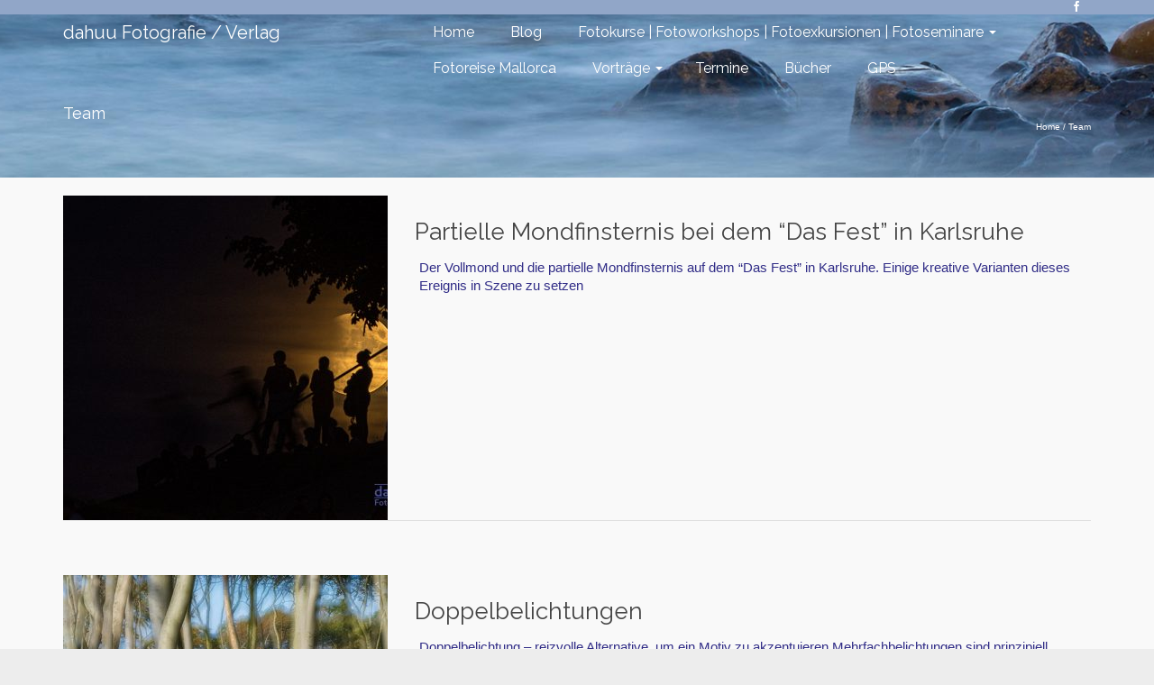

--- FILE ---
content_type: text/html; charset=UTF-8
request_url: https://dahuu.de/team/
body_size: 11561
content:
<!DOCTYPE html>
<!--[if lt IE 7]>      <html class="no-js lt-ie9 lt-ie8 lt-ie7" lang="de" itemscope="itemscope" itemtype="http://schema.org/WebPage"> <![endif]-->
<!--[if IE 7]>         <html class="no-js lt-ie9 lt-ie8" lang="de" itemscope="itemscope" itemtype="http://schema.org/WebPage"> <![endif]-->
<!--[if IE 8]>         <html class="no-js lt-ie9" lang="de" itemscope="itemscope" itemtype="http://schema.org/WebPage"> <![endif]-->
<!--[if gt IE 8]><!--> <html class="no-js" lang="de" itemscope="itemscope" itemtype="http://schema.org/WebPage"> <!--<![endif]-->
<head>
  <meta charset="UTF-8">
  <meta name="viewport" content="width=device-width, initial-scale=1.0">
  <meta http-equiv="X-UA-Compatible" content="IE=edge">
  <title>Team &#8211; dahuu Fotografie / Verlag</title>
<meta name='robots' content='max-image-preview:large' />
<link rel='dns-prefetch' href='//fonts.googleapis.com' />
<link rel='dns-prefetch' href='//s.w.org' />
<link rel="alternate" type="application/rss+xml" title="dahuu Fotografie / Verlag &raquo; Feed" href="https://dahuu.de/feed/" />
<link rel="alternate" type="application/rss+xml" title="dahuu Fotografie / Verlag &raquo; Kommentar-Feed" href="https://dahuu.de/comments/feed/" />
		<script type="text/javascript">
			window._wpemojiSettings = {"baseUrl":"https:\/\/s.w.org\/images\/core\/emoji\/13.0.1\/72x72\/","ext":".png","svgUrl":"https:\/\/s.w.org\/images\/core\/emoji\/13.0.1\/svg\/","svgExt":".svg","source":{"concatemoji":"https:\/\/dahuu.de\/wp\/wp-includes\/js\/wp-emoji-release.min.js?ver=5.7.14"}};
			!function(e,a,t){var n,r,o,i=a.createElement("canvas"),p=i.getContext&&i.getContext("2d");function s(e,t){var a=String.fromCharCode;p.clearRect(0,0,i.width,i.height),p.fillText(a.apply(this,e),0,0);e=i.toDataURL();return p.clearRect(0,0,i.width,i.height),p.fillText(a.apply(this,t),0,0),e===i.toDataURL()}function c(e){var t=a.createElement("script");t.src=e,t.defer=t.type="text/javascript",a.getElementsByTagName("head")[0].appendChild(t)}for(o=Array("flag","emoji"),t.supports={everything:!0,everythingExceptFlag:!0},r=0;r<o.length;r++)t.supports[o[r]]=function(e){if(!p||!p.fillText)return!1;switch(p.textBaseline="top",p.font="600 32px Arial",e){case"flag":return s([127987,65039,8205,9895,65039],[127987,65039,8203,9895,65039])?!1:!s([55356,56826,55356,56819],[55356,56826,8203,55356,56819])&&!s([55356,57332,56128,56423,56128,56418,56128,56421,56128,56430,56128,56423,56128,56447],[55356,57332,8203,56128,56423,8203,56128,56418,8203,56128,56421,8203,56128,56430,8203,56128,56423,8203,56128,56447]);case"emoji":return!s([55357,56424,8205,55356,57212],[55357,56424,8203,55356,57212])}return!1}(o[r]),t.supports.everything=t.supports.everything&&t.supports[o[r]],"flag"!==o[r]&&(t.supports.everythingExceptFlag=t.supports.everythingExceptFlag&&t.supports[o[r]]);t.supports.everythingExceptFlag=t.supports.everythingExceptFlag&&!t.supports.flag,t.DOMReady=!1,t.readyCallback=function(){t.DOMReady=!0},t.supports.everything||(n=function(){t.readyCallback()},a.addEventListener?(a.addEventListener("DOMContentLoaded",n,!1),e.addEventListener("load",n,!1)):(e.attachEvent("onload",n),a.attachEvent("onreadystatechange",function(){"complete"===a.readyState&&t.readyCallback()})),(n=t.source||{}).concatemoji?c(n.concatemoji):n.wpemoji&&n.twemoji&&(c(n.twemoji),c(n.wpemoji)))}(window,document,window._wpemojiSettings);
		</script>
		<style type="text/css">
img.wp-smiley,
img.emoji {
	display: inline !important;
	border: none !important;
	box-shadow: none !important;
	height: 1em !important;
	width: 1em !important;
	margin: 0 .07em !important;
	vertical-align: -0.1em !important;
	background: none !important;
	padding: 0 !important;
}
</style>
	<link rel='stylesheet' id='wp-block-library-css'  href='https://dahuu.de/wp/wp-includes/css/dist/block-library/style.min.css?ver=5.7.14' type='text/css' media='all' />
<link rel='stylesheet' id='siteorigin-panels-front-css'  href='https://dahuu.de/wp/wp-content/plugins/siteorigin-panels/css/front-flex.min.css?ver=2.12.5' type='text/css' media='all' />
<link rel='stylesheet' id='kadence_slider_css-css'  href='https://dahuu.de/wp/wp-content/plugins/kadence-slider/css/ksp.css?ver=2.3.1' type='text/css' media='all' />
<link rel='stylesheet' id='cyclone-template-style-dark-css'  href='https://dahuu.de/wp/wp-content/plugins/cyclone-slider-pro/templates/dark/style.css?ver=2.10.4' type='text/css' media='all' />
<link rel='stylesheet' id='cyclone-template-style-default-css'  href='https://dahuu.de/wp/wp-content/plugins/cyclone-slider-pro/templates/default/style.css?ver=2.10.4' type='text/css' media='all' />
<link rel='stylesheet' id='cyclone-template-style-galleria-css'  href='https://dahuu.de/wp/wp-content/plugins/cyclone-slider-pro/templates/galleria/style.css?ver=2.10.4' type='text/css' media='all' />
<link rel='stylesheet' id='cyclone-template-style-standard-css'  href='https://dahuu.de/wp/wp-content/plugins/cyclone-slider-pro/templates/standard/style.css?ver=2.10.4' type='text/css' media='all' />
<link rel='stylesheet' id='cyclone-template-style-text-css'  href='https://dahuu.de/wp/wp-content/plugins/cyclone-slider-pro/templates/text/style.css?ver=2.10.4' type='text/css' media='all' />
<link rel='stylesheet' id='cyclone-template-style-thumbnails-css'  href='https://dahuu.de/wp/wp-content/plugins/cyclone-slider-pro/templates/thumbnails/style.css?ver=2.10.4' type='text/css' media='all' />
<link rel='stylesheet' id='pinnacle_theme-css'  href='https://dahuu.de/wp/wp-content/themes/pinnacle_premium/assets/css/pinnacle.css?ver=2.0.7' type='text/css' media='all' />
<link rel='stylesheet' id='pinnacle_skin-css'  href='https://dahuu.de/wp/wp-content/themes/pinnacle_premium/assets/css/skins/default.css' type='text/css' media='all' />
<link rel='stylesheet' id='redux-google-fonts-pinnacle-css'  href='https://fonts.googleapis.com/css?family=Raleway%3A100%2C200%2C300%2C400%2C500%2C600%2C700%2C800%2C900&#038;subset=latin&#038;ver=1574752655' type='text/css' media='all' />
<link rel='stylesheet' id='redux-google-fonts-kadence_slider-css'  href='https://fonts.googleapis.com/css?family=Raleway%3A800%2C600%2C400%2C300%2C200&#038;ver=1501568588' type='text/css' media='all' />
<script type='text/javascript' src='https://dahuu.de/wp/wp-includes/js/jquery/jquery.min.js?ver=3.5.1' id='jquery-core-js'></script>
<script type='text/javascript' src='https://dahuu.de/wp/wp-includes/js/jquery/jquery-migrate.min.js?ver=3.3.2' id='jquery-migrate-js'></script>
<link rel="https://api.w.org/" href="https://dahuu.de/wp-json/" /><link rel="alternate" type="application/json" href="https://dahuu.de/wp-json/wp/v2/pages/5" /><link rel="EditURI" type="application/rsd+xml" title="RSD" href="https://dahuu.de/wp/xmlrpc.php?rsd" />
<link rel="wlwmanifest" type="application/wlwmanifest+xml" href="https://dahuu.de/wp/wp-includes/wlwmanifest.xml" /> 

<link rel="canonical" href="https://dahuu.de/team/" />
<link rel='shortlink' href='https://dahuu.de/?p=5' />
<link rel="alternate" type="application/json+oembed" href="https://dahuu.de/wp-json/oembed/1.0/embed?url=https%3A%2F%2Fdahuu.de%2Fteam%2F" />
<link rel="alternate" type="text/xml+oembed" href="https://dahuu.de/wp-json/oembed/1.0/embed?url=https%3A%2F%2Fdahuu.de%2Fteam%2F&#038;format=xml" />
<script type="text/javascript">var light_error = "The Image could not be loaded.", light_of = "%curr% of %total%", light_load = "Loading...";</script><style type="text/css" id="kt-custom-css">#topbar {height:16px;} #topbar ul.sf-menu li a, #topbar .top-menu-cart-btn, #topbar .top-menu-search-btn, #topbar .topbarsociallinks li a, #topbar .nav-trigger-case .kad-navbtn, #topbar .kadence_social_widget {line-height:16px;}#kad-banner #topbar .topbarsociallinks li a {font-size:12px;}.headerclass {border-color:transparent;}.trans-header #pageheader {padding-top:56px;}.titleclass .header-color-overlay {opacity:0.8;}.headerfont, .tp-caption, .yith-wcan-list li, .yith-wcan .yith-wcan-reset-navigation, ul.yith-wcan-label li a, .product_item .price {font-family:Raleway;} .topbarmenu ul li {font-family:Raleway;} #kadbreadcrumbs {font-family:;}a:hover {color: #dd9933;} 
.kad-btn-primary:hover, .login .form-row .button:hover, #payment #place_order:hover, .yith-wcan .yith-wcan-reset-navigation:hover, .widget_shopping_cart_content .checkout:hover, .woocommerce-message .button:hover, #commentform .form-submit #submit:hover, .wpcf7 input.wpcf7-submit:hover, .widget_layered_nav_filters ul li a:hover, table.shop_table td.actions .checkout-button.button:hover, .product_item.hidetheaction:hover .add_to_cart_button, .kad-btn-primary:hover, input[type="submit"].button:hover, .single_add_to_cart_button:hover, .order-actions .button:hover, .woocommerce-message .button:hover,  #kad-top-cart-popup .buttons .button.checkout:hover, #kad-head-cart-popup .buttons .button.checkout:hover, #commentform .form-submit #submit:hover, .checkout-button:hover, #payment #place_order:hover, .widget_shopping_cart_content .checkout:hover, .cart-collaterals .shipping_calculator .button:hover, .yith-wcan .yith-wcan-reset-navigation:hover, .login .form-row .button:hover, .post-password-form input[type="submit"]:hover, table.shop_table td.actions .checkout-button.button:hover .widget_layered_nav ul li.chosen a:hover, .checkout-button:hover, .order-actions .button:hover, input[type="submit"].button:hover, .product_item.hidetheaction:hover .kad_add_to_cart, .product_item.hidetheaction:hover a.button, .post-password-form input[type="submit"]:hover, .return-to-shop a.wc-backward:hover {background: #dd9933;}#containerfooter h3, #containerfooter, .footercredits p, .footerclass a, .footernav ul li a, #containerfooter .menu li a, .footerclass h5, .footerclass h2 .footerclass .kadence_social_widget a, .footerclass .widget-title {color:#ffffff;}.footerclass .widget-title:after{background: #ffffff;}.kt-home-call-to-action {padding:20px 0;}.kt-call-sitewide-to-action {padding:20px 0;}.home-message:hover {background-color:#dd7777; background-color: rgba(221, 119, 119, 0.6);}
nav.woocommerce-pagination ul li a:hover, .wp-pagenavi a:hover, .woocommerce-info, .panel-heading .accordion-toggle, .variations .kad_radio_variations label:hover, .variations .kad_radio_variations label.selectedValue,.variations .kad_radio_variations label:hover {border-color: #dd7777;}
a, .product_price ins .amount, .price ins .amount, .price ins, .color_primary, .postedinbottom a:hover, .footerclass a:hover, .posttags a:hover, .subhead a:hover, .nav-trigger-case:hover .kad-menu-name, .star-rating, .kad-btn-border-white:hover, .tp-caption .kad-btn-border-white:hover, .woocommerce-info:before, .nav-trigger-case:hover .kad-navbtn, #wp-calendar a, .widget_categories .widget-inner .cat-item a:hover, .widget_archive li a:hover, .widget_nav_menu li a:hover,.widget_recent_entries li a:hover, .widget_pages li a:hover, .product-categories li a:hover, .product-categories li a:hover {color: #dd7777;}
.widget_price_filter .ui-slider .ui-slider-handle, .kt-page-pagnation a:hover, .kt-page-pagnation > span, .product_item .kad_add_to_cart:hover, .product_item.hidetheaction:hover a.button:hover, .product_item a.button:hover, .product_item.hidetheaction:hover .kad_add_to_cart:hover, .kad-btn-primary, html .woocommerce-page .widget_layered_nav ul.yith-wcan-label li a:hover, html .woocommerce-page .widget_layered_nav ul.yith-wcan-label li.chosen a, nav.woocommerce-pagination ul li span.current, nav.woocommerce-pagination ul li a:hover, .woocommerce-message .button, .widget_layered_nav_filters ul li a, .widget_layered_nav ul li.chosen a, .wpcf7 input.wpcf7-submit, .yith-wcan .yith-wcan-reset-navigation, .panel-heading .accordion-toggle, .nav-tabs li.active, .menu-cart-btn .kt-cart-total, .form-search .search-icon, .product_item .add_to_cart_button:hover, div.product .woocommerce-tabs ul.tabs li.active, #containerfooter .menu li a:hover, .bg_primary, p.demo_store, #commentform .form-submit #submit, .kad-hover-bg-primary:hover, .widget_shopping_cart_content .checkout, .product_item.hidetheaction:hover .add_to_cart_button:hover, .productnav a:hover, .kad-btn-primary, .single_add_to_cart_button, #commentform .form-submit #submit, #payment #place_order, .yith-wcan .yith-wcan-reset-navigation, .checkout-button, .widget_shopping_cart_content .checkout, .cart-collaterals .shipping_calculator .button, .login .form-row .button, .order-actions .button, input[type="submit"].button, .post-password-form input[type="submit"], #kad-top-cart-popup .button.checkout, #kad-head-cart-popup .button.checkout, table.shop_table td.actions .checkout-button.button, .select2-container .select2-choice .select2-arrow, .woocommerce span.onsale, span.onsale, .woocommerce #carouselcontainer span.onsale, #filters li a.selected, #filters li a:hover, .p_primarystyle .portfolio-hoverover, .woocommerce-message, .woocommerce-error, a.added_to_cart:hover, .cart-collaterals .cart_totals tr.order-total, .cart-collaterals .shipping_calculator h2 a:hover, .top-menu-cart-btn .kt-cart-total, #topbar ul.sf-menu li a:hover, .topbarmenu ul.sf-menu li.sf-dropdown:hover, .topbarsociallinks li a:hover, #topbar .nav-trigger-case .kad-navbtn:hover, .top-menu-search-btn:hover, .top-search-btn.collapsed:hover, .top-menu-cart-btn:hover, .top-cart-btn.collapsed:hover, .wp-pagenavi .current, .wp-pagenavi a:hover, .login .form-row .button, .post-password-form input[type="submit"], .kad-post-navigation .kad-previous-link a:hover span, .kad-post-navigation .kad-next-link a:hover span, .select2-results .select2-highlighted, .variations .kad_radio_variations label.selectedValue, #payment #place_order, .checkout-button, input[type="submit"].button, .order-actions .button, .productnav a:hover, #nav-main ul.sf-menu ul li a:hover, #nav-main ul.sf-menu ul li.current-menu-item a, .woocommerce-checkout .chosen-container .chosen-results li.highlighted, .return-to-shop a.wc-backward, .home-iconmenu .home-icon-item:hover i, .home-iconmenu .home-icon-item:hover h4:after, .home-iconmenu .home-icon-item:hover .kad-btn-primary, .image_menu_hover_class, .kad-icon-box:hover h4:after, .kad-icon-box:hover h3:after, .kad-icon-box:hover i, .kad-icon-box:hover .kad-btn-primary, .select2-container--default .select2-selection--single .select2-selection__arrow, .select2-container--default .select2-results__option--highlighted[aria-selected] {background: #dd7777;}.page-header {text-align: left;}@media (max-width: 992px){#kadbreadcrumbs {text-align: left;}}.posttags {display:none;}.product_item .product_details h5 {min-height:50px;}.kad-topbar-left, .kad-topbar-left .topbar_social {float:right;}#topbar #mobile-nav-trigger, #topbar .kad-topbar-right ul.topbmenu, .kad-topbar-right .kad-topsearch-button, .kad-topbar-right .top-menu-cart-btn {float:left;} #topbar .kadence_social_widget {text-align: right;}.kad-topbar-right #kad-top-search-popup, .kad-topbar-right #kad-top-cart-popup{right: auto;left: 0px;}.is-sticky .headerclass, .none-trans-header .headerclass {background: rgba(145, 166, 200, 1);}.kad-hidepostauthortop, .postauthortop {display:none;}.postedinbottom {display:none;}.postcommentscount {display:none;}.postdate, .kad-hidedate, .postdatetooltip{display:none;}.none-trans-header .nav-trigger-case.collapsed .kad-navbtn, .is-sticky .nav-trigger-case.collapsed .kad-navbtn {color:#ffffff;}</style>                <style type="text/css" media="all"
                       id="siteorigin-panels-layouts-head">/* Layout 5 */ #pgc-5-0-0 { width:100%;width:calc(100% - ( 0 * 30px ) ) } #pl-5 .so-panel { margin-bottom:30px } #pl-5 .so-panel:last-child { margin-bottom:0px } @media (max-width:780px){ #pg-5-0.panel-no-style, #pg-5-0.panel-has-style > .panel-row-style { -webkit-flex-direction:column;-ms-flex-direction:column;flex-direction:column } #pg-5-0 > .panel-grid-cell , #pg-5-0 > .panel-row-style > .panel-grid-cell { width:100%;margin-right:0 } #pg-5-0 { margin-bottom:px } #pl-5 .panel-grid-cell { padding:0 } #pl-5 .panel-grid .panel-grid-cell-empty { display:none } #pl-5 .panel-grid .panel-grid-cell-mobile-last { margin-bottom:0px }  } </style><!--[if lt IE 9]>
<script src="https://dahuu.de/wp/wp-content/themes/pinnacle_premium/assets/js/vendor/respond.min.js"></script>
<![endif]-->
<style type="text/css" title="dynamic-css" class="options-output">.kad-primary-nav ul.sf-menu a,.nav-trigger-case.collapsed .kad-navbtn{color:#ffffff;}.sticky-wrapper #logo a.brand, .trans-header #logo a.brand{color:#ffffff;}.is-sticky header #logo a.brand,.logofont,.none-trans-header header #logo a.brand,header #logo a.brand{font-family:Raleway;font-weight:400;font-style:normal;color:#312d87;font-size:20px;}.titleclass{background-size:cover;background-position:center top;background-image:url('https://dahuu.de/wp/wp-content/uploads/2017/09/BackBlog_Kueste.jpg');}.titleclass h1{color:#ffffff;}.titleclass .subtitle{color:#ffffff;}.product_item .product_details h5, .product-category.grid_item a h5{font-family:Raleway;line-height:20px;font-weight:normal;font-style:700;font-size:15px;}.contentclass{background-color:#f9f9f9;}.topclass{background-color:#91a6c8;}.kad-primary-nav > ul{background-color:transparent;}.mobileclass{background-color:#312d87;}.postclass{background-color:#f9f9f9;}.footerclass{background-color:#91a6c8;}body{background-color:#ededed;}h1{font-family:Raleway;line-height:50px;font-weight:400;font-style:normal;font-size:18px;}h2{font-family:Raleway;line-height:40px;font-weight:400;font-style:normal;font-size:32px;}h3{font-family:Raleway;line-height:40px;font-weight:400;font-style:normal;font-size:26px;}h4{font-family:Raleway;line-height:34px;font-weight:400;font-style:normal;font-size:24px;}h5{font-family:Raleway;line-height:26px;font-weight:400;font-style:normal;font-size:18px;}.subtitle{font-family:Raleway;line-height:22px;font-weight:400;font-style:normal;font-size:16px;}body{line-height:20px;font-weight:400;font-style:normal;color:#312d87;font-size:15px;}.is-sticky .kad-primary-nav ul.sf-menu a, ul.sf-menu a, .none-trans-header .kad-primary-nav ul.sf-menu a{font-family:Raleway;font-weight:400;font-style:normal;color:#ffffff;font-size:16px;}.kad-primary-nav ul.sf-menu > li > a:hover, .kad-primary-nav ul.sf-menu > li.sfHover > a, .kad-primary-nav ul.sf-menu > li.current-menu-item > a{color:#eded40;}.kad-header-style-basic .kad-primary-nav ul.sf-menu ul li a{font-size:13px;}.kad-nav-inner .kad-mnav, .kad-mobile-nav .kad-nav-inner li a, .kad-mobile-nav .kad-nav-inner li .kad-submenu-accordion{font-family:Raleway;line-height:20px;font-weight:400;font-style:normal;font-size:16px;}.kad-mobile-nav .kad-nav-inner li.current-menu-item>a, .kad-mobile-nav .kad-nav-inner li a:hover, #kad-banner #mobile-nav-trigger a.nav-trigger-case:hover .kad-menu-name, #kad-banner #mobile-nav-trigger a.nav-trigger-case:hover .kad-navbtn{color:#312d87;}.kad-mobile-nav .kad-nav-inner li.current-menu-item>a, .kad-mobile-nav .kad-nav-inner li a:hover, #kad-banner #mobile-nav-trigger a.nav-trigger-case:hover .kad-menu-name, #kad-banner #mobile-nav-trigger a.nav-trigger-case:hover .kad-navbtn{background:#eded40;}#topbar ul.sf-menu > li > a, #topbar .top-menu-cart-btn, #topbar .top-menu-search-btn, #topbar .nav-trigger-case .kad-navbtn, #topbar .topbarsociallinks li a{font-family:Raleway;font-weight:400;font-style:normal;font-size:11px;}</style></head>
<body data-rsssl=1 class="page-template page-template-template-blog page-template-template-blog-php page page-id-5 siteorigin-panels siteorigin-panels-before-js wide trans-header stickyheader not_ie team" data-smooth-scrolling="0" data-smooth-scrolling-hide="0" data-jsselect="1" data-animate="1" data-sticky="1">
<div id="wrapper" class="container">
  <!--[if lt IE 8]>
    <div class="alert alert-warning">
      You are using an <strong>outdated</strong> browser. Please <a href="http://browsehappy.com/">upgrade your browser</a> to improve your experience.    </div>
  <![endif]-->
  <header id="kad-banner" class="banner headerclass kad-header-style-basic " role="banner" data-header-shrink="0" data-mobile-sticky="0" data-pageheaderbg="1" data-header-base-height="40">
 
 <div id="topbar" class="topclass">
    <div class="container">
      <div class="row">
        <div class="col-md-6 col-ss-6 kad-topbar-left">
          <div class="topbar_social_area topbar-widget clearfix">
                                    <div class="topbar_social">
              <ul class="topbarsociallinks">
                <li class="kad-tbicon-links"><a href="https://www.facebook.com/dahuu/?ref=aymt_homepage_panel" class="kad-color-kt-icon-facebook2" data-toggle="tooltip" data-placement="bottom" target="_blank" data-original-title="zu unserer Facebook Seite"><i class="kt-icon-facebook2"></i></a></li>              </ul>
            </div>
                    </div>
        </div><!-- close col-md-6 -->
        <div class="col-md-6 col-ss-6 kad-topbar-right">
          <div id="topbar-search" class="topbar-right-search clearfix">
            
                                </div>
        </div> <!-- close col-md-6-->
      </div> <!-- Close Row -->
          </div> <!-- Close Container -->
  </div>          <style type="text/css"> .kad-header-style-basic #nav-main ul.sf-menu > li > a, .kad-header-style-basic #kad-shrinkheader #mobile-nav-trigger a {line-height:40px; }  </style>
  <div id="kad-shrinkheader" class="container" style="height:40px; line-height:40px;">
    <div class="row">
          <div class="col-md-4 col-sm-8 col-ss-10 clearfix kad-header-left">
            <div id="logo" class="logocase">
              <a class="brand logofont" style="height:40px; line-height:40px; display:block;" href="https://dahuu.de">
                       dahuu Fotografie / Verlag              </a>
           </div> <!-- Close #logo -->
       </div><!-- close col -->
       <div class="col-md-8 col-sm-4 col-ss-2 kad-header-right">
                                <nav id="nav-main" class="clearfix kad-primary-nav" role="navigation">
              <ul id="menu-hauptmenue" class="sf-menu"><li  class="menu-home"><a href="https://dahuu.de/"><span>Home</span></a></li>
<li  class="menu-blog"><a href="https://dahuu.de/blog/"><span>Blog</span></a></li>
<li  class="menu-fotokurse-fotoworkshops-fotoexkursionen-fotoseminare sf-dropdown"><a href="https://dahuu.de/fotokurse/"><span>Fotokurse | Fotoworkshops | Fotoexkursionen | Fotoseminare</span></a>
<ul class="sf-dropdown-menu">
	<li  class="menu-fotokurs-grundkurs-natur-und-wildlifefotografie"><a href="https://dahuu.de/fotokurs_grund_natur/"><span>Fotokurs / Grundkurs Natur- und Wildlifefotografie</span></a></li>
	<li  class="menu-fotokurs-aufbaukurs-natur-und-wildlifefotografie"><a href="https://dahuu.de/fotokurs_aufbaukurs_natur/"><span>Fotokurs /  Aufbaukurs Natur- und Wildlifefotografie</span></a></li>
	<li  class="menu-fotokurs-exkursion-langzeitbelichtung"><a href="https://dahuu.de/exkursion_langzeitbelichtung/"><span>Fotokurs / Exkursion Langzeitbelichtung</span></a></li>
	<li  class="menu-fotokurs-exkursion-vogelfotografie"><a href="https://dahuu.de/fotokurs_vogelfotografie/"><span>Fotokurs Exkursion Vogelfotografie</span></a></li>
	<li  class="menu-fotokurs-exkursion-pflanzen-und-makrofotografie"><a href="https://dahuu.de/fotokurs_makrofotografie/"><span>Fotokurs / Exkursion Pflanzen- und Makrofotografie</span></a></li>
	<li  class="menu-fotokurs-exkursion-landschaftsfotografie"><a href="https://dahuu.de/exkursion_landschaftsfotografie/"><span>Fotokurs / Exkursion Landschaftsfotografie</span></a></li>
</ul>
</li>
<li  class="menu-fotoreise-mallorca"><a href="https://dahuu.de/fotoreise-mallorca/"><span>Fotoreise Mallorca</span></a></li>
<li  class="menu-vortraege sf-dropdown"><a href="https://dahuu.de/vortraege/"><span>Vorträge</span></a>
<ul class="sf-dropdown-menu">
	<li  class="menu-wales"><a href="https://dahuu.de/wales/"><span>WALES</span></a></li>
	<li  class="menu-suedengland-cornwall"><a href="https://dahuu.de/suedengland-cornwall/"><span>SÜDENGLAND &#038; CORNWALL</span></a></li>
	<li  class="menu-wildnis-deutschland"><a href="https://dahuu.de/wildnis-deutschland/"><span>WILDNIS DEUTSCHLAND</span></a></li>
	<li  class="menu-mallorca"><a href="https://dahuu.de/mallorca/"><span>MALLORCA</span></a></li>
	<li  class="menu-schwarzwald"><a href="https://dahuu.de/schwarzwald/"><span>SCHWARZWALD</span></a></li>
	<li  class="menu-kraniche"><a href="https://dahuu.de/kraniche/"><span>KRANICHE</span></a></li>
</ul>
</li>
<li  class="menu-termine"><a href="https://dahuu.de/termine/"><span>Termine</span></a></li>
<li  class="menu-buecher"><a href="https://dahuu.de/buecher/"><span>Bücher</span></a></li>
<li  class="menu-gps"><a href="https://dahuu.de/gpsdown/"><span>GPS</span></a></li>
           </ul>              </nav> 
            <div id="mobile-nav-trigger" class="nav-trigger">
              <a class="nav-trigger-case collapsed" data-toggle="collapse" rel="nofollow" data-target=".mobile_menu_collapse">
                <div class="kad-navbtn mobileclass clearfix"><i class="kt-icon-menu3"></i></div>
              </a>
            </div>
                              </div> <!-- Close col -->       
    </div> <!-- Close Row -->
  </div> <!-- Close Container -->
    <div class="container mobile-nav-container">
            <div id="kad-mobile-nav" class="kad-mobile-nav">
              <div class="kad-nav-inner mobileclass">
                <div id="mobile_menu_collapse" class="kad-nav-collapse collapse mobile_menu_collapse">
                                                  <ul id="menu-hauptmenue-1" class="kad-mnav"><li  class="menu-home"><a href="https://dahuu.de/"><span>Home</span></a></li>
<li  class="menu-blog"><a href="https://dahuu.de/blog/"><span>Blog</span></a></li>
<li  class="menu-fotokurse-fotoworkshops-fotoexkursionen-fotoseminare sf-dropdown"><a href="https://dahuu.de/fotokurse/"><span>Fotokurse | Fotoworkshops | Fotoexkursionen | Fotoseminare</span></a>
<ul class="sf-dropdown-menu">
	<li  class="menu-fotokurs-grundkurs-natur-und-wildlifefotografie"><a href="https://dahuu.de/fotokurs_grund_natur/"><span>Fotokurs / Grundkurs Natur- und Wildlifefotografie</span></a></li>
	<li  class="menu-fotokurs-aufbaukurs-natur-und-wildlifefotografie"><a href="https://dahuu.de/fotokurs_aufbaukurs_natur/"><span>Fotokurs /  Aufbaukurs Natur- und Wildlifefotografie</span></a></li>
	<li  class="menu-fotokurs-exkursion-langzeitbelichtung"><a href="https://dahuu.de/exkursion_langzeitbelichtung/"><span>Fotokurs / Exkursion Langzeitbelichtung</span></a></li>
	<li  class="menu-fotokurs-exkursion-vogelfotografie"><a href="https://dahuu.de/fotokurs_vogelfotografie/"><span>Fotokurs Exkursion Vogelfotografie</span></a></li>
	<li  class="menu-fotokurs-exkursion-pflanzen-und-makrofotografie"><a href="https://dahuu.de/fotokurs_makrofotografie/"><span>Fotokurs / Exkursion Pflanzen- und Makrofotografie</span></a></li>
	<li  class="menu-fotokurs-exkursion-landschaftsfotografie"><a href="https://dahuu.de/exkursion_landschaftsfotografie/"><span>Fotokurs / Exkursion Landschaftsfotografie</span></a></li>
</ul>
</li>
<li  class="menu-fotoreise-mallorca"><a href="https://dahuu.de/fotoreise-mallorca/"><span>Fotoreise Mallorca</span></a></li>
<li  class="menu-vortraege sf-dropdown"><a href="https://dahuu.de/vortraege/"><span>Vorträge</span></a>
<ul class="sf-dropdown-menu">
	<li  class="menu-wales"><a href="https://dahuu.de/wales/"><span>WALES</span></a></li>
	<li  class="menu-suedengland-cornwall"><a href="https://dahuu.de/suedengland-cornwall/"><span>SÜDENGLAND &#038; CORNWALL</span></a></li>
	<li  class="menu-wildnis-deutschland"><a href="https://dahuu.de/wildnis-deutschland/"><span>WILDNIS DEUTSCHLAND</span></a></li>
	<li  class="menu-mallorca"><a href="https://dahuu.de/mallorca/"><span>MALLORCA</span></a></li>
	<li  class="menu-schwarzwald"><a href="https://dahuu.de/schwarzwald/"><span>SCHWARZWALD</span></a></li>
	<li  class="menu-kraniche"><a href="https://dahuu.de/kraniche/"><span>KRANICHE</span></a></li>
</ul>
</li>
<li  class="menu-termine"><a href="https://dahuu.de/termine/"><span>Termine</span></a></li>
<li  class="menu-buecher"><a href="https://dahuu.de/buecher/"><span>Bücher</span></a></li>
<li  class="menu-gps"><a href="https://dahuu.de/gpsdown/"><span>GPS</span></a></li>
           </ul>                                </div>
            </div>
          </div>
          </div> <!-- Close Container -->
                    </header>  <div class="wrap contentclass" id="content-wrap" role="document">
    
<div id="pageheader" class="titleclass " style="    ">
<div class="header-color-overlay"></div>
	<div class="container">
		<div class="page-header" style="  ">
			<div class="row">
				<div class="col-md-12">
				  	<h1 style="" class="kad-page-title">
				  		Team				  	</h1>
					  				</div>
				<div class="col-md-12">
				   	<div id="kadbreadcrumbs" class=""><span itemscope itemtype="http://data-vocabulary.org/Breadcrumb"><a itemprop="url" href="https://dahuu.de"><span itemprop="title">Home</span></a></span> / <span class="kad-breadcurrent">Team</span></div>				</div>
			</div>
		</div>
	</div><!--container-->
</div><!--titleclass-->
	
    <div id="content" class="container">
   		<div class="row">
   			    <div class="main col-md-12 kt-nosidebar postlist fullwidth" role="main">
      	<div class="entry-content" itemprop="mainContentOfPage">
					  <div id="pl-5"  class="panel-layout" ><div id="pg-5-0"  class="panel-grid panel-no-style" ><div id="pgc-5-0-0"  class="panel-grid-cell panel-grid-cell-empty" ></div></div></div>  		</div>
		<div class="kt_blog_archive " >
      							                        <article id="post-1473" class="kad_blog_item postclass kad-animation post-1473 post type-post status-publish format-standard has-post-thumbnail hentry category-allgemein category-naturfotografie tag-dasfest tag-fotografie tag-mondfinsternis tag-vollmond" data-animation="fade-in" data-delay="0" itemscope="" itemtype="http://schema.org/BlogPosting">
                      <div class="row">
                          	<div class="col-md-4">
                <div class="imghoverclass img-margin-center" itemprop="image" itemscope itemtype="https://schema.org/ImageObject">
                    <a href="https://dahuu.de/2019/07/19/partielle-mondfinsternis-bei-dem-das-fest-in-karlsruhe/" title="Partielle Mondfinsternis bei dem &#8220;Das Fest&#8221; in Karlsruhe">
                         <img src="https://dahuu.de/wp/wp-content/uploads/2019/07/DasFest_Vollmond_DSF7157-1-360x360.jpg" alt="Partielle Mondfinsternis bei dem &#8220;Das Fest&#8221; in Karlsruhe" itemprop="contentUrl" class="iconhover" width="360" height="360" srcset="https://dahuu.de/wp/wp-content/uploads/2019/07/DasFest_Vollmond_DSF7157-1-150x150.jpg 150w, https://dahuu.de/wp/wp-content/uploads/2019/07/DasFest_Vollmond_DSF7157-1-60x60.jpg 60w, https://dahuu.de/wp/wp-content/uploads/2019/07/DasFest_Vollmond_DSF7157-1-360x360.jpg 360w, https://dahuu.de/wp/wp-content/uploads/2019/07/DasFest_Vollmond_DSF7157-1-720x720.jpg 720w" sizes="(max-width: 360px) 100vw, 360px">
                                    <meta itemprop="url" content="https://dahuu.de/wp/wp-content/uploads/2019/07/DasFest_Vollmond_DSF7157-1-360x360.jpg">
                                    <meta itemprop="width" content="360">
                                    <meta itemprop="height" content="360">
                    </a> 
                </div>
        </div>
    
                      <div class="col-md-8 postcontent">
                                                <header>
                          <a href="https://dahuu.de/2019/07/19/partielle-mondfinsternis-bei-dem-das-fest-in-karlsruhe/"><h3 class="entry-title" itemprop="name headline">Partielle Mondfinsternis bei dem &#8220;Das Fest&#8221; in Karlsruhe</h3></a><div class="subhead">
    <span class="postauthortop author vcard">
    von <span itemprop="author"><a href="https://dahuu.de/author/2016dahuu/" class="fn" rel="author">2016dahuu</a></span>
    </span><span class="updated postdate">on <span class="postday" itemprop="datePublished">19. Juli 2019</span></span>
    <span class="postcommentscount">    with <a href="https://dahuu.de/2019/07/19/partielle-mondfinsternis-bei-dem-das-fest-in-karlsruhe/#post_comments">Keine Kommentare</a>
    </span>
    <meta itemprop="dateModified" content="19. Juli 2019">
</div>

                          </header>
                          <div class="entry-content" itemprop="articleBody">
                          <p>Der Vollmond und die partielle Mondfinsternis auf dem &#8220;Das Fest&#8221; in Karlsruhe. Einige kreative Varianten dieses Ereignis in Szene zu setzen</p>
                          </div>
                        </div><!-- Text size -->
                        <div class="col-md-12 postfooterarea">
                        <footer class="clearfix">
                               <span class="postedinbottom"><i class="kt-icon-stack"></i> <a href="https://dahuu.de/category/allgemein/" rel="category tag">Allgemein</a>, <a href="https://dahuu.de/category/naturfotografie/" rel="category tag">Naturfotografie</a></span> <span class="posttags color_gray"><i class="kt-icon-tag"></i> <a href="https://dahuu.de/tag/dasfest/" rel="tag">dasfest</a>, <a href="https://dahuu.de/tag/fotografie/" rel="tag">Fotografie</a>, <a href="https://dahuu.de/tag/mondfinsternis/" rel="tag">Mondfinsternis</a>, <a href="https://dahuu.de/tag/vollmond/" rel="tag">Vollmond</a> </span><div class="meta_post_image" itemprop="image" itemscope itemtype="https://schema.org/ImageObject"><meta itemprop="url" content="https://dahuu.de/wp/wp-content/uploads/2019/07/DasFest_Vollmond_DSF7157-1.jpg"><meta itemprop="width" content="1200"><meta itemprop="height" content="800"></div><meta itemprop="dateModified" content="2019-07-19T09:30:08+02:00"><meta itemscope itemprop="mainEntityOfPage"  itemType="https://schema.org/WebPage" itemid="https://dahuu.de/2019/07/19/partielle-mondfinsternis-bei-dem-das-fest-in-karlsruhe/"><div itemprop="publisher" itemscope itemtype="https://schema.org/Organization"><meta itemprop="name" content="dahuu Fotografie / Verlag"></div>                          </footer>
                        </div>
                  </div><!-- row-->
              </article> <!-- Article -->					                        <article id="post-1197" class="kad_blog_item postclass kad-animation post-1197 post type-post status-publish format-standard has-post-thumbnail hentry category-naturfotografie" data-animation="fade-in" data-delay="0" itemscope="" itemtype="http://schema.org/BlogPosting">
                      <div class="row">
                          	<div class="col-md-4">
                <div class="imghoverclass img-margin-center" itemprop="image" itemscope itemtype="https://schema.org/ImageObject">
                    <a href="https://dahuu.de/2018/10/26/doppelbelichtungen/" title="Doppelbelichtungen">
                         <img src="https://dahuu.de/wp/wp-content/uploads/2018/10/Darss_Baeume_DB_72D3713-360x360.jpg" alt="Doppelbelichtungen" itemprop="contentUrl" class="iconhover" width="360" height="360" srcset="https://dahuu.de/wp/wp-content/uploads/2018/10/Darss_Baeume_DB_72D3713-150x150.jpg 150w, https://dahuu.de/wp/wp-content/uploads/2018/10/Darss_Baeume_DB_72D3713-60x60.jpg 60w, https://dahuu.de/wp/wp-content/uploads/2018/10/Darss_Baeume_DB_72D3713-360x360.jpg 360w" sizes="(max-width: 360px) 100vw, 360px">
                                    <meta itemprop="url" content="https://dahuu.de/wp/wp-content/uploads/2018/10/Darss_Baeume_DB_72D3713-360x360.jpg">
                                    <meta itemprop="width" content="360">
                                    <meta itemprop="height" content="360">
                    </a> 
                </div>
        </div>
    
                      <div class="col-md-8 postcontent">
                                                <header>
                          <a href="https://dahuu.de/2018/10/26/doppelbelichtungen/"><h3 class="entry-title" itemprop="name headline">Doppelbelichtungen</h3></a><div class="subhead">
    <span class="postauthortop author vcard">
    von <span itemprop="author"><a href="https://dahuu.de/author/2016dahuu/" class="fn" rel="author">2016dahuu</a></span>
    </span><span class="updated postdate">on <span class="postday" itemprop="datePublished">26. Oktober 2018</span></span>
    <span class="postcommentscount">    with <a href="https://dahuu.de/2018/10/26/doppelbelichtungen/#post_comments">Keine Kommentare</a>
    </span>
    <meta itemprop="dateModified" content="26. Oktober 2018">
</div>

                          </header>
                          <div class="entry-content" itemprop="articleBody">
                          <p>Doppelbelichtung – reizvolle Alternative, um ein Motiv zu akzentuieren Mehrfachbelichtungen sind prinzipiell Geschmackssache, eignen sich aber, um stimmungsvolle Fotos zu kreieren und einer Fotografie einen zusätzlichen Reiz zu verschaffen. Im Beispiel der skurrilen Bäume auf der Ostseehalbinsel Darss verleiht die &hellip; <a href="https://dahuu.de/2018/10/26/doppelbelichtungen/">Weiterlesen</a></p>
                          </div>
                        </div><!-- Text size -->
                        <div class="col-md-12 postfooterarea">
                        <footer class="clearfix">
                               <span class="postedinbottom"><i class="kt-icon-stack"></i> <a href="https://dahuu.de/category/naturfotografie/" rel="category tag">Naturfotografie</a></span><div class="meta_post_image" itemprop="image" itemscope itemtype="https://schema.org/ImageObject"><meta itemprop="url" content="https://dahuu.de/wp/wp-content/uploads/2018/10/Darss_Baeume_DB_72D3713.jpg"><meta itemprop="width" content="900"><meta itemprop="height" content="600"></div><meta itemprop="dateModified" content="2018-10-26T10:47:34+02:00"><meta itemscope itemprop="mainEntityOfPage"  itemType="https://schema.org/WebPage" itemid="https://dahuu.de/2018/10/26/doppelbelichtungen/"><div itemprop="publisher" itemscope itemtype="https://schema.org/Organization"><meta itemprop="name" content="dahuu Fotografie / Verlag"></div>                          </footer>
                        </div>
                  </div><!-- row-->
              </article> <!-- Article -->					                        <article id="post-997" class="kad_blog_item postclass kad-animation post-997 post type-post status-publish format-standard has-post-thumbnail hentry category-naturfotografie" data-animation="fade-in" data-delay="0" itemscope="" itemtype="http://schema.org/BlogPosting">
                      <div class="row">
                          	<div class="col-md-4">
                <div class="imghoverclass img-margin-center" itemprop="image" itemscope itemtype="https://schema.org/ImageObject">
                    <a href="https://dahuu.de/2018/03/20/997/" title="Frühblüher – die ersten Boten des Frühlings">
                         <img src="https://dahuu.de/wp/wp-content/uploads/2018/03/Gaensebluemchen_Schnee_blau_DSC5654-360x360.jpg" alt="Frühblüher – die ersten Boten des Frühlings" itemprop="contentUrl" class="iconhover" width="360" height="360" srcset="https://dahuu.de/wp/wp-content/uploads/2018/03/Gaensebluemchen_Schnee_blau_DSC5654-150x150.jpg 150w, https://dahuu.de/wp/wp-content/uploads/2018/03/Gaensebluemchen_Schnee_blau_DSC5654-60x60.jpg 60w, https://dahuu.de/wp/wp-content/uploads/2018/03/Gaensebluemchen_Schnee_blau_DSC5654-360x360.jpg 360w" sizes="(max-width: 360px) 100vw, 360px">
                                    <meta itemprop="url" content="https://dahuu.de/wp/wp-content/uploads/2018/03/Gaensebluemchen_Schnee_blau_DSC5654-360x360.jpg">
                                    <meta itemprop="width" content="360">
                                    <meta itemprop="height" content="360">
                    </a> 
                </div>
        </div>
    
                      <div class="col-md-8 postcontent">
                                                <header>
                          <a href="https://dahuu.de/2018/03/20/997/"><h3 class="entry-title" itemprop="name headline">Frühblüher – die ersten Boten des Frühlings</h3></a><div class="subhead">
    <span class="postauthortop author vcard">
    von <span itemprop="author"><a href="https://dahuu.de/author/2016dahuu/" class="fn" rel="author">2016dahuu</a></span>
    </span><span class="updated postdate">on <span class="postday" itemprop="datePublished">20. März 2018</span></span>
    <span class="postcommentscount">    with <a href="https://dahuu.de/2018/03/20/997/#post_comments">Keine Kommentare</a>
    </span>
    <meta itemprop="dateModified" content="20. März 2018">
</div>

                          </header>
                          <div class="entry-content" itemprop="articleBody">
                          <p>Frühblüher – die ersten Boten des Frühlings Nach den kalten, dunklen Monaten freuen wir uns alle auf die Farben des Frühlings. Und die Pflanzenwelt lädt uns mit ihren Frühblühern geradezu ein fotografisch zu agieren. Schneeglöckchen, Märzenbecher, Krokusse &amp; Co. warten &hellip; <a href="https://dahuu.de/2018/03/20/997/">Weiterlesen</a></p>
                          </div>
                        </div><!-- Text size -->
                        <div class="col-md-12 postfooterarea">
                        <footer class="clearfix">
                               <span class="postedinbottom"><i class="kt-icon-stack"></i> <a href="https://dahuu.de/category/naturfotografie/" rel="category tag">Naturfotografie</a></span><div class="meta_post_image" itemprop="image" itemscope itemtype="https://schema.org/ImageObject"><meta itemprop="url" content="https://dahuu.de/wp/wp-content/uploads/2018/03/Gaensebluemchen_Schnee_blau_DSC5654.jpg"><meta itemprop="width" content="900"><meta itemprop="height" content="600"></div><meta itemprop="dateModified" content="2018-03-20T07:42:18+01:00"><meta itemscope itemprop="mainEntityOfPage"  itemType="https://schema.org/WebPage" itemid="https://dahuu.de/2018/03/20/997/"><div itemprop="publisher" itemscope itemtype="https://schema.org/Organization"><meta itemprop="name" content="dahuu Fotografie / Verlag"></div>                          </footer>
                        </div>
                  </div><!-- row-->
              </article> <!-- Article -->					                        <article id="post-926" class="kad_blog_item postclass kad-animation post-926 post type-post status-publish format-standard has-post-thumbnail hentry category-naturfotografie" data-animation="fade-in" data-delay="0" itemscope="" itemtype="http://schema.org/BlogPosting">
                      <div class="row">
                          	<div class="col-md-4">
                <div class="imghoverclass img-margin-center" itemprop="image" itemscope itemtype="https://schema.org/ImageObject">
                    <a href="https://dahuu.de/2017/12/11/winterfotografie-am-wasser/" title="Winterfotografie am Wasser">
                         <img src="https://dahuu.de/wp/wp-content/uploads/2017/12/01_5001917-3-360x360.jpg" alt="Winterfotografie am Wasser" itemprop="contentUrl" class="iconhover" width="360" height="360" srcset="https://dahuu.de/wp/wp-content/uploads/2017/12/01_5001917-3-150x150.jpg 150w, https://dahuu.de/wp/wp-content/uploads/2017/12/01_5001917-3-60x60.jpg 60w, https://dahuu.de/wp/wp-content/uploads/2017/12/01_5001917-3-360x360.jpg 360w" sizes="(max-width: 360px) 100vw, 360px">
                                    <meta itemprop="url" content="https://dahuu.de/wp/wp-content/uploads/2017/12/01_5001917-3-360x360.jpg">
                                    <meta itemprop="width" content="360">
                                    <meta itemprop="height" content="360">
                    </a> 
                </div>
        </div>
    
                      <div class="col-md-8 postcontent">
                                                <header>
                          <a href="https://dahuu.de/2017/12/11/winterfotografie-am-wasser/"><h3 class="entry-title" itemprop="name headline">Winterfotografie am Wasser</h3></a><div class="subhead">
    <span class="postauthortop author vcard">
    von <span itemprop="author"><a href="https://dahuu.de/author/2016dahuu/" class="fn" rel="author">2016dahuu</a></span>
    </span><span class="updated postdate">on <span class="postday" itemprop="datePublished">11. Dezember 2017</span></span>
    <span class="postcommentscount">    with <a href="https://dahuu.de/2017/12/11/winterfotografie-am-wasser/#post_comments">Keine Kommentare</a>
    </span>
    <meta itemprop="dateModified" content="11. Dezember 2017">
</div>

                          </header>
                          <div class="entry-content" itemprop="articleBody">
                          <p>Naturfotografie im Winter &#8211; Nebel, Gewässer und zarte Sonnenstrahlen Eine harmonische Stimmung könnt ihr insbesondere an einen nebeligen Wintermorgen erzielen. Das warme Licht der Sonne erhellt den Nebel, lässt ihn noch gut erkennen, überstrahlt ihn aber nicht. Gerade an Seen, &hellip; <a href="https://dahuu.de/2017/12/11/winterfotografie-am-wasser/">Weiterlesen</a></p>
                          </div>
                        </div><!-- Text size -->
                        <div class="col-md-12 postfooterarea">
                        <footer class="clearfix">
                               <span class="postedinbottom"><i class="kt-icon-stack"></i> <a href="https://dahuu.de/category/naturfotografie/" rel="category tag">Naturfotografie</a></span><div class="meta_post_image" itemprop="image" itemscope itemtype="https://schema.org/ImageObject"><meta itemprop="url" content="https://dahuu.de/wp/wp-content/uploads/2017/12/01_5001917-3.jpg"><meta itemprop="width" content="900"><meta itemprop="height" content="600"></div><meta itemprop="dateModified" content="2017-12-11T06:34:13+01:00"><meta itemscope itemprop="mainEntityOfPage"  itemType="https://schema.org/WebPage" itemid="https://dahuu.de/2017/12/11/winterfotografie-am-wasser/"><div itemprop="publisher" itemscope itemtype="https://schema.org/Organization"><meta itemprop="name" content="dahuu Fotografie / Verlag"></div>                          </footer>
                        </div>
                  </div><!-- row-->
              </article> <!-- Article --><div class="scroller-status"><div class="loader-ellips infinite-scroll-request"><span class="loader-ellips__dot"></span><span class="loader-ellips__dot"></span><span class="loader-ellips__dot"></span><span class="loader-ellips__dot"></span></div></div><div class="wp-pagenavi"><span aria-current="page" class="page-numbers current">1</span>
<a class="page-numbers" href="https://dahuu.de/team/page/2/">2</a>
<a class="page-numbers" href="https://dahuu.de/team/page/3/">3</a>
<a class="next page-numbers" href="https://dahuu.de/team/page/2/">»</a></div>		</div>
			</div><!-- /.main -->
        </div><!-- /.row-->
    </div><!-- /.content -->
  </div><!-- /.wrap -->
  
  <footer id="containerfooter" class="footerclass">
  <div class="container">
  	<div class="row">
  				        			        </div> <!-- Row -->
        <div class="footercredits clearfix">
    		
    		<div class="footernav clearfix"><ul id="menu-fussmenue" class="footermenu"><li  class="menu-dahuu-impressum"><a href="https://dahuu.de/kontakt-impressum/"><span>dahuu / Impressum</span></a></li>
<li  class="menu-datenschutz"><a href="https://dahuu.de/datenschutz/"><span>Datenschutz</span></a></li>
</ul></div>        	<p>&copy; 2026 dahuu Fotografie / Verlag </p>    	</div><!-- credits -->
    </div><!-- container -->
</footer>

<script type='text/javascript' src='https://dahuu.de/wp/wp-content/plugins/cyclone-slider-pro/libs/cycle2/jquery.cycle2.min.js?ver=2.10.4' id='jquery-cycle2-js'></script>
<script type='text/javascript' src='https://dahuu.de/wp/wp-content/plugins/cyclone-slider-pro/libs/cycle2/jquery.cycle2.carousel.min.js?ver=2.10.4' id='jquery-cycle2-carousel-js'></script>
<script type='text/javascript' src='https://dahuu.de/wp/wp-content/plugins/cyclone-slider-pro/libs/cycle2/jquery.cycle2.swipe.min.js?ver=2.10.4' id='jquery-cycle2-swipe-js'></script>
<script type='text/javascript' src='https://dahuu.de/wp/wp-content/plugins/cyclone-slider-pro/libs/cycle2/jquery.cycle2.tile.min.js?ver=2.10.4' id='jquery-cycle2-tile-js'></script>
<script type='text/javascript' src='https://dahuu.de/wp/wp-content/plugins/cyclone-slider-pro/libs/cycle2/jquery.cycle2.video.min.js?ver=2.10.4' id='jquery-cycle2-video-js'></script>
<script type='text/javascript' src='https://dahuu.de/wp/wp-content/plugins/cyclone-slider-pro/templates/dark/script.js?ver=2.10.4' id='cyclone-template-script-dark-js'></script>
<script type='text/javascript' src='https://dahuu.de/wp/wp-content/plugins/cyclone-slider-pro/templates/galleria/script.js?ver=2.10.4' id='cyclone-template-script-galleria-js'></script>
<script type='text/javascript' src='https://dahuu.de/wp/wp-content/plugins/cyclone-slider-pro/templates/thumbnails/script.js?ver=2.10.4' id='cyclone-template-script-thumbnails-js'></script>
<script type='text/javascript' src='https://dahuu.de/wp/wp-content/plugins/cyclone-slider-pro/js/client.js?ver=2.10.4' id='cyclone-client-js'></script>
<script type='text/javascript' src='https://dahuu.de/wp/wp-content/themes/pinnacle_premium/assets/js/min/bootstrap-min.js?ver=2.0.7' id='bootstrap-js'></script>
<script type='text/javascript' src='https://dahuu.de/wp/wp-content/themes/pinnacle_premium/assets/js/min/kt_plugins.min.js?ver=2.0.7' id='pinnacle_plugins-js'></script>
<script type='text/javascript' src='https://dahuu.de/wp/wp-content/themes/pinnacle_premium/assets/js/min/select2_v4-min.js?ver=2.0.7' id='select2-js'></script>
<script type='text/javascript' src='https://dahuu.de/wp/wp-content/themes/pinnacle_premium/assets/js/kt_main.js?ver=2.0.7' id='pinnacle_main-js'></script>
<script type='text/javascript' src='https://dahuu.de/wp/wp-includes/js/wp-embed.min.js?ver=5.7.14' id='wp-embed-js'></script>
<script type="text/javascript">document.body.className = document.body.className.replace("siteorigin-panels-before-js","");</script></div><!--Wrapper-->
</body>
</html>

--- FILE ---
content_type: text/javascript
request_url: https://dahuu.de/wp/wp-content/themes/pinnacle_premium/assets/js/kt_main.js?ver=2.0.7
body_size: 58181
content:
/* Initialize
*/
var kt_isMobile = {
    Android: function() {
        return navigator.userAgent.match(/Android/i);
    },
    BlackBerry: function() {
        return navigator.userAgent.match(/BlackBerry/i);
    },
    iOS: function() {
        return navigator.userAgent.match(/iPhone|iPad|iPod/i);
    },
    Opera: function() {
        return navigator.userAgent.match(/Opera Mini/i);
    },
    Windows: function() {
        return navigator.userAgent.match(/IEMobile/i);
    },
    any: function() {
        return (kt_isMobile.Android() || kt_isMobile.BlackBerry() || kt_isMobile.iOS() || kt_isMobile.Opera() || kt_isMobile.Windows());
    }
};
if( !kt_isMobile.any() ) {
/*! Stellar.js v0.6.2 | Copyright 2014, Mark Dalgleish | http://markdalgleish.com/projects/stellar.js | http://markdalgleish.mit-license.org */
!function(a,b,c,d){function e(b,c){this.element=b,this.options=a.extend({},g,c),this._defaults=g,this._name=f,this.init()}var f="stellar",g={scrollProperty:"scroll",positionProperty:"position",horizontalScrolling:!0,verticalScrolling:!0,horizontalOffset:0,verticalOffset:0,responsive:!1,parallaxBackgrounds:!0,parallaxElements:!0,hideDistantElements:!0,hideElement:function(a){a.hide()},showElement:function(a){a.show()}},h={scroll:{getLeft:function(a){return a.scrollLeft()},setLeft:function(a,b){a.scrollLeft(b)},getTop:function(a){return a.scrollTop()},setTop:function(a,b){a.scrollTop(b)}},position:{getLeft:function(a){return-1*parseInt(a.css("left"),10)},getTop:function(a){return-1*parseInt(a.css("top"),10)}},margin:{getLeft:function(a){return-1*parseInt(a.css("margin-left"),10)},getTop:function(a){return-1*parseInt(a.css("margin-top"),10)}},transform:{getLeft:function(a){var b=getComputedStyle(a[0])[k];return"none"!==b?-1*parseInt(b.match(/(-?[0-9]+)/g)[4],10):0},getTop:function(a){var b=getComputedStyle(a[0])[k];return"none"!==b?-1*parseInt(b.match(/(-?[0-9]+)/g)[5],10):0}}},i={position:{setLeft:function(a,b){a.css("left",b)},setTop:function(a,b){a.css("top",b)}},transform:{setPosition:function(a,b,c,d,e){a[0].style[k]="translate3d("+(b-c)+"px, "+(d-e)+"px, 0)"}}},j=function(){var b,c=/^(Moz|Webkit|Khtml|O|ms|Icab)(?=[A-Z])/,d=a("script")[0].style,e="";for(b in d)if(c.test(b)){e=b.match(c)[0];break}return"WebkitOpacity"in d&&(e="Webkit"),"KhtmlOpacity"in d&&(e="Khtml"),function(a){return e+(e.length>0?a.charAt(0).toUpperCase()+a.slice(1):a)}}(),k=j("transform"),l=a("<div />",{style:"background:#fff"}).css("background-position-x")!==d,m=l?function(a,b,c){a.css({"background-position-x":b,"background-position-y":c})}:function(a,b,c){a.css("background-position",b+" "+c)},n=l?function(a){return[a.css("background-position-x"),a.css("background-position-y")]}:function(a){return a.css("background-position").split(" ")},o=b.requestAnimationFrame||b.webkitRequestAnimationFrame||b.mozRequestAnimationFrame||b.oRequestAnimationFrame||b.msRequestAnimationFrame||function(a){setTimeout(a,1e3/60)};e.prototype={init:function(){this.options.name=f+"_"+Math.floor(1e9*Math.random()),this._defineElements(),this._defineGetters(),this._defineSetters(),this._handleWindowLoadAndResize(),this._detectViewport(),this.refresh({firstLoad:!0}),"scroll"===this.options.scrollProperty?this._handleScrollEvent():this._startAnimationLoop()},_defineElements:function(){this.element===c.body&&(this.element=b),this.$scrollElement=a(this.element),this.$element=this.element===b?a("body"):this.$scrollElement,this.$viewportElement=this.options.viewportElement!==d?a(this.options.viewportElement):this.$scrollElement[0]===b||"scroll"===this.options.scrollProperty?this.$scrollElement:this.$scrollElement.parent()},_defineGetters:function(){var a=this,b=h[a.options.scrollProperty];this._getScrollLeft=function(){return b.getLeft(a.$scrollElement)},this._getScrollTop=function(){return b.getTop(a.$scrollElement)}},_defineSetters:function(){var b=this,c=h[b.options.scrollProperty],d=i[b.options.positionProperty],e=c.setLeft,f=c.setTop;this._setScrollLeft="function"==typeof e?function(a){e(b.$scrollElement,a)}:a.noop,this._setScrollTop="function"==typeof f?function(a){f(b.$scrollElement,a)}:a.noop,this._setPosition=d.setPosition||function(a,c,e,f,g){b.options.horizontalScrolling&&d.setLeft(a,c,e),b.options.verticalScrolling&&d.setTop(a,f,g)}},_handleWindowLoadAndResize:function(){var c=this,d=a(b);c.options.responsive&&d.bind("load."+this.name,function(){c.refresh()}),d.bind("resize."+this.name,function(){c._detectViewport(),c.options.responsive&&c.refresh()})},refresh:function(c){var d=this,e=d._getScrollLeft(),f=d._getScrollTop();c&&c.firstLoad||this._reset(),this._setScrollLeft(0),this._setScrollTop(0),this._setOffsets(),this._findParticles(),this._findBackgrounds(),c&&c.firstLoad&&/WebKit/.test(navigator.userAgent)&&a(b).load(function(){var a=d._getScrollLeft(),b=d._getScrollTop();d._setScrollLeft(a+1),d._setScrollTop(b+1),d._setScrollLeft(a),d._setScrollTop(b)}),this._setScrollLeft(e),this._setScrollTop(f)},_detectViewport:function(){var a=this.$viewportElement.offset(),b=null!==a&&a!==d;this.viewportWidth=this.$viewportElement.width(),this.viewportHeight=this.$viewportElement.height(),this.viewportOffsetTop=b?a.top:0,this.viewportOffsetLeft=b?a.left:0},_findParticles:function(){{var b=this;this._getScrollLeft(),this._getScrollTop()}if(this.particles!==d)for(var c=this.particles.length-1;c>=0;c--)this.particles[c].$element.data("stellar-elementIsActive",d);this.particles=[],this.options.parallaxElements&&this.$element.find("[data-stellar-ratio]").each(function(){var c,e,f,g,h,i,j,k,l,m=a(this),n=0,o=0,p=0,q=0;if(m.data("stellar-elementIsActive")){if(m.data("stellar-elementIsActive")!==this)return}else m.data("stellar-elementIsActive",this);b.options.showElement(m),m.data("stellar-startingLeft")?(m.css("left",m.data("stellar-startingLeft")),m.css("top",m.data("stellar-startingTop"))):(m.data("stellar-startingLeft",m.css("left")),m.data("stellar-startingTop",m.css("top"))),f=m.position().left,g=m.position().top,h="auto"===m.css("margin-left")?0:parseInt(m.css("margin-left"),10),i="auto"===m.css("margin-top")?0:parseInt(m.css("margin-top"),10),k=m.offset().left-h,l=m.offset().top-i,m.parents().each(function(){var b=a(this);return b.data("stellar-offset-parent")===!0?(n=p,o=q,j=b,!1):(p+=b.position().left,void(q+=b.position().top))}),c=m.data("stellar-horizontal-offset")!==d?m.data("stellar-horizontal-offset"):j!==d&&j.data("stellar-horizontal-offset")!==d?j.data("stellar-horizontal-offset"):b.horizontalOffset,e=m.data("stellar-vertical-offset")!==d?m.data("stellar-vertical-offset"):j!==d&&j.data("stellar-vertical-offset")!==d?j.data("stellar-vertical-offset"):b.verticalOffset,b.particles.push({$element:m,$offsetParent:j,isFixed:"fixed"===m.css("position"),horizontalOffset:c,verticalOffset:e,startingPositionLeft:f,startingPositionTop:g,startingOffsetLeft:k,startingOffsetTop:l,parentOffsetLeft:n,parentOffsetTop:o,stellarRatio:m.data("stellar-ratio")!==d?m.data("stellar-ratio"):1,width:m.outerWidth(!0),height:m.outerHeight(!0),isHidden:!1})})},_findBackgrounds:function(){var b,c=this,e=this._getScrollLeft(),f=this._getScrollTop();this.backgrounds=[],this.options.parallaxBackgrounds&&(b=this.$element.find("[data-stellar-background-ratio]"),this.$element.data("stellar-background-ratio")&&(b=b.add(this.$element)),b.each(function(){var b,g,h,i,j,k,l,o=a(this),p=n(o),q=0,r=0,s=0,t=0;if(o.data("stellar-backgroundIsActive")){if(o.data("stellar-backgroundIsActive")!==this)return}else o.data("stellar-backgroundIsActive",this);o.data("stellar-backgroundStartingLeft")?m(o,o.data("stellar-backgroundStartingLeft"),o.data("stellar-backgroundStartingTop")):(o.data("stellar-backgroundStartingLeft",p[0]),o.data("stellar-backgroundStartingTop",p[1])),h="auto"===o.css("margin-left")?0:parseInt(o.css("margin-left"),10),i="auto"===o.css("margin-top")?0:parseInt(o.css("margin-top"),10),j=o.offset().left-h-e,k=o.offset().top-i-f,o.parents().each(function(){var b=a(this);return b.data("stellar-offset-parent")===!0?(q=s,r=t,l=b,!1):(s+=b.position().left,void(t+=b.position().top))}),b=o.data("stellar-horizontal-offset")!==d?o.data("stellar-horizontal-offset"):l!==d&&l.data("stellar-horizontal-offset")!==d?l.data("stellar-horizontal-offset"):c.horizontalOffset,g=o.data("stellar-vertical-offset")!==d?o.data("stellar-vertical-offset"):l!==d&&l.data("stellar-vertical-offset")!==d?l.data("stellar-vertical-offset"):c.verticalOffset,c.backgrounds.push({$element:o,$offsetParent:l,isFixed:"fixed"===o.css("background-attachment"),horizontalOffset:b,verticalOffset:g,startingValueLeft:p[0],startingValueTop:p[1],startingBackgroundPositionLeft:isNaN(parseInt(p[0],10))?0:parseInt(p[0],10),startingBackgroundPositionTop:isNaN(parseInt(p[1],10))?0:parseInt(p[1],10),startingPositionLeft:o.position().left,startingPositionTop:o.position().top,startingOffsetLeft:j,startingOffsetTop:k,parentOffsetLeft:q,parentOffsetTop:r,stellarRatio:o.data("stellar-background-ratio")===d?1:o.data("stellar-background-ratio")})}))},_reset:function(){var a,b,c,d,e;for(e=this.particles.length-1;e>=0;e--)a=this.particles[e],b=a.$element.data("stellar-startingLeft"),c=a.$element.data("stellar-startingTop"),this._setPosition(a.$element,b,b,c,c),this.options.showElement(a.$element),a.$element.data("stellar-startingLeft",null).data("stellar-elementIsActive",null).data("stellar-backgroundIsActive",null);for(e=this.backgrounds.length-1;e>=0;e--)d=this.backgrounds[e],d.$element.data("stellar-backgroundStartingLeft",null).data("stellar-backgroundStartingTop",null),m(d.$element,d.startingValueLeft,d.startingValueTop)},destroy:function(){this._reset(),this.$scrollElement.unbind("resize."+this.name).unbind("scroll."+this.name),this._animationLoop=a.noop,a(b).unbind("load."+this.name).unbind("resize."+this.name)},_setOffsets:function(){var c=this,d=a(b);d.unbind("resize.horizontal-"+this.name).unbind("resize.vertical-"+this.name),"function"==typeof this.options.horizontalOffset?(this.horizontalOffset=this.options.horizontalOffset(),d.bind("resize.horizontal-"+this.name,function(){c.horizontalOffset=c.options.horizontalOffset()})):this.horizontalOffset=this.options.horizontalOffset,"function"==typeof this.options.verticalOffset?(this.verticalOffset=this.options.verticalOffset(),d.bind("resize.vertical-"+this.name,function(){c.verticalOffset=c.options.verticalOffset()})):this.verticalOffset=this.options.verticalOffset},_repositionElements:function(){var a,b,c,d,e,f,g,h,i,j,k=this._getScrollLeft(),l=this._getScrollTop(),n=!0,o=!0;if(this.currentScrollLeft!==k||this.currentScrollTop!==l||this.currentWidth!==this.viewportWidth||this.currentHeight!==this.viewportHeight){for(this.currentScrollLeft=k,this.currentScrollTop=l,this.currentWidth=this.viewportWidth,this.currentHeight=this.viewportHeight,j=this.particles.length-1;j>=0;j--)a=this.particles[j],b=a.isFixed?1:0,this.options.horizontalScrolling?(f=(k+a.horizontalOffset+this.viewportOffsetLeft+a.startingPositionLeft-a.startingOffsetLeft+a.parentOffsetLeft)*-(a.stellarRatio+b-1)+a.startingPositionLeft,h=f-a.startingPositionLeft+a.startingOffsetLeft):(f=a.startingPositionLeft,h=a.startingOffsetLeft),this.options.verticalScrolling?(g=(l+a.verticalOffset+this.viewportOffsetTop+a.startingPositionTop-a.startingOffsetTop+a.parentOffsetTop)*-(a.stellarRatio+b-1)+a.startingPositionTop,i=g-a.startingPositionTop+a.startingOffsetTop):(g=a.startingPositionTop,i=a.startingOffsetTop),this.options.hideDistantElements&&(o=!this.options.horizontalScrolling||h+a.width>(a.isFixed?0:k)&&h<(a.isFixed?0:k)+this.viewportWidth+this.viewportOffsetLeft,n=!this.options.verticalScrolling||i+a.height>(a.isFixed?0:l)&&i<(a.isFixed?0:l)+this.viewportHeight+this.viewportOffsetTop),o&&n?(a.isHidden&&(this.options.showElement(a.$element),a.isHidden=!1),this._setPosition(a.$element,f,a.startingPositionLeft,g,a.startingPositionTop)):a.isHidden||(this.options.hideElement(a.$element),a.isHidden=!0);for(j=this.backgrounds.length-1;j>=0;j--)c=this.backgrounds[j],b=c.isFixed?0:1,d=this.options.horizontalScrolling?(k+c.horizontalOffset-this.viewportOffsetLeft-c.startingOffsetLeft+c.parentOffsetLeft-c.startingBackgroundPositionLeft)*(b-c.stellarRatio)+"px":c.startingValueLeft,e=this.options.verticalScrolling?(l+c.verticalOffset-this.viewportOffsetTop-c.startingOffsetTop+c.parentOffsetTop-c.startingBackgroundPositionTop)*(b-c.stellarRatio)+"px":c.startingValueTop,m(c.$element,d,e)}},_handleScrollEvent:function(){var a=this,b=!1,c=function(){a._repositionElements(),b=!1},d=function(){b||(o(c),b=!0)};this.$scrollElement.bind("scroll."+this.name,d),d()},_startAnimationLoop:function(){var a=this;this._animationLoop=function(){o(a._animationLoop),a._repositionElements()},this._animationLoop()}},a.fn[f]=function(b){var c=arguments;return b===d||"object"==typeof b?this.each(function(){a.data(this,"plugin_"+f)||a.data(this,"plugin_"+f,new e(this,b))}):"string"==typeof b&&"_"!==b[0]&&"init"!==b?this.each(function(){var d=a.data(this,"plugin_"+f);d instanceof e&&"function"==typeof d[b]&&d[b].apply(d,Array.prototype.slice.call(c,1)),"destroy"===b&&a.data(this,"plugin_"+f,null)}):void 0},a[f]=function(){var c=a(b);return c.stellar.apply(c,Array.prototype.slice.call(arguments,0))},a[f].scrollProperty=h,a[f].positionProperty=i,b.Stellar=e}(jQuery,this,document);
}

jQuery(document).ready(function($){
	// Bootstrap Init
	if( !kt_isMobile.any() ) {
		jQuery("[rel=tooltip]").tooltip();
		jQuery('[data-toggle=tooltip]').tooltip();
	}
		jQuery("[data-toggle=popover]").popover();
		jQuery('#authorTab a').click(function (e) {e.preventDefault(); jQuery(this).tab('show'); });
		jQuery('.sc_tabs a').click(function (e) {e.preventDefault(); jQuery(this).tab('show'); });
		
		jQuery(".videofit").fitVids();
		jQuery(".embed-youtube").fitVids();

		jQuery('.collapse-next').click(function (e) {
			//e.preventDefault();
		    var $target = jQuery(this).siblings('.sf-dropdown-menu');
		     if($target.hasClass('in') ) {
		    	$target.collapse('toggle');
		    	jQuery(this).removeClass('toggle-active');
		    } else {
		    	$target.collapse('toggle');
		    	jQuery(this).addClass('toggle-active');
		    }
		});
		jQuery('.kt_typed_element').each(function() {
				var first = jQuery(this).data('first-sentence'),
					second = jQuery(this).data('second-sentence'),
					third = jQuery(this).data('third-sentence'),
					fourth = jQuery(this).data('fourth-sentence'),
					loopeffect = jQuery(this).data('loop'),
					speed = jQuery(this).data('speed'),
					startdelay = jQuery(this).data('start-delay'),
					linecount = jQuery(this).data('sentence-count');
					if(startdelay == null) {startdelay = 500;}
					if(linecount == '1'){
						var options = {
					      strings: [first],
					      typeSpeed: speed,
					      startDelay: startdelay,
					      loop: loopeffect,
					  }
			    	}else if(linecount == '3'){
						var options = {
					      strings: [first, second, third],
					      typeSpeed: speed,
					      startDelay: startdelay,
					      loop: loopeffect,
					  }
			    	} else if(linecount == '4'){
			    		var options = {
					      strings: [first, second, third, fourth],
					      typeSpeed: speed,
					      startDelay: startdelay,
					      loop: loopeffect,
					  }
			    	} else {
			    		var options = {
					      strings: [first, second],
					      typeSpeed: speed,
					      startDelay: startdelay,
					      loop: loopeffect,
					  }
			    	}
				jQuery(this).appear(function() {
					jQuery(this).typed(options);
				},{accX: 0, accY: -25});
      	});

		// Lightbox
		/**
		 * Checks href targets to see if a given anchor is linking to an image.
		 *
		 * @since  0.1.0
		 * @return mixed
		 */
		function kt_check_images( index, element ) {
			return /(png|jpg|jpeg|gif|tiff|bmp)$/.test(
				jQuery( element ).attr( 'href' ).toLowerCase().split( '?' )[0].split( '#' )[0]
			);
		}

		function kt_find_images() {
			jQuery( 'a[href]:not(".kt-no-lightbox")' ).filter( kt_check_images ).attr( 'data-rel', 'lightbox' );
		}
		kt_find_images();

		jQuery.extend(true, jQuery.magnificPopup.defaults, {
			tClose: '',
			tLoading: light_load, // Text that is displayed during loading. Can contain %curr% and %total% keys
			gallery: {
				tPrev: '', // Alt text on left arrow
				tNext: '', // Alt text on right arrow
				tCounter: light_of // Markup for "1 of 7" counter
			},
			image: {
				tError: light_error, // Error message when image could not be loaded
				titleSrc: function(item) {
					return item.el.find('img').attr('alt');
					}
				}
		});
		jQuery("a[rel^='lightbox']:not('.kt-no-lightbox')").magnificPopup({type:'image'});
		jQuery("a[data-rel^='lightbox']:not('.kt-no-lightbox')").magnificPopup({type:'image'});
		jQuery('.kad-light-gallery').each(function(){
			jQuery(this).find('a[rel^="lightbox"]:not(".kt-no-lightbox")').magnificPopup({
				type: 'image',
				gallery: {
					enabled:true
					},
					image: {
						titleSrc: 'title'
					}
				});
		});
		jQuery('.kad-light-gallery').each(function(){
			jQuery(this).find("a[data-rel^='lightbox']:not('.kt-no-lightbox')").magnificPopup({
				type: 'image',
				gallery: {
					enabled:true
					},
					image: {
						titleSrc: 'title'
					}
				});
		});
		jQuery('.kad-light-wp-gallery').each(function(){
			jQuery(this).find('a[rel^="lightbox"]:not(".kt-no-lightbox")').magnificPopup({
				type: 'image',
				gallery: {
					enabled:true
					},
					image: {
						titleSrc: function(item) {
							if(item.el.find('img').attr('data-caption')) {
								return item.el.find('img').attr('data-caption');
							} else {
								return item.el.find('img').attr('alt');
							}
						}
					}
				});
		});
		jQuery('.kad-light-wp-gallery').each(function(){
			jQuery(this).find("a[data-rel^='lightbox']:not('.kt-no-lightbox')").magnificPopup({
				type: 'image',
				gallery: {
					enabled:true
					},
					image: {
						titleSrc: function(item) {
							if(item.el.find('img').attr('data-caption')) {
								return item.el.find('img').attr('data-caption');
							} else {
								return item.el.find('img').attr('alt');
							}
						}
					}
				});
		});
		jQuery('.kad-light-mosaic-gallery').each(function(){
			jQuery(this).find('a[data-rel^="lightbox"]:not(".kt-no-lightbox")').magnificPopup({
				type: 'image',
				gallery: {
					enabled:true
					},
					image: {
						titleSrc: function(item) {
							if(item.el.siblings('img').attr('data-caption')) {
								return item.el.siblings('img').attr('data-caption');
							} else {
								return item.el.siblings('img').attr('alt');
							}
						}
					}
				});
		});
		jQuery("a.pvideolight[data-rel^='lightbox']").magnificPopup({type:'iframe'});
		jQuery("a.ktvideolight").magnificPopup({type:'iframe'});
			// Custom Select
		jQuery('#archive-orderby').customSelect();
		if( jQuery(window).width() > 790 && !kt_isMobile.any() ) {
			jQuery('.kad-select').select2({minimumResultsForSearch: -1 });
			jQuery('.woocommerce-ordering select').select2({minimumResultsForSearch: -1 });
		} else {
			jQuery('.kad-select').customSelect();
			jQuery('.woocommerce-ordering select').customSelect();
		}
		var select2select = jQuery('body').attr('data-jsselect');
		if( jQuery(window).width() > 790 && !kt_isMobile.any() && (select2select == 1 )) {
			jQuery('select:not(#rating):not(.kt-no-select2)').select2({minimumResultsForSearch: -1 });
			jQuery('select.country_select').select2();
			jQuery('select.state_select').select2();
		}

		//smooth Scroll
		function niceScrollInit(){
			var $smoothautohide = jQuery('body').attr('data-smooth-scrolling-hide');
			if( $smoothautohide == 1 ) {
						jQuery("html").niceScroll({
							scrollspeed: 60,
							mousescrollstep: 40,
							cursorwidth: 12,
							cursorborder: 0,
							cursorcolor: '#313131',
							cursorborderradius: 6,
							autohidemode: true,
							horizrailenabled: false
						});
				} else {
						jQuery("html").niceScroll({
							scrollspeed: 60,
							mousescrollstep: 40,
							cursorwidth: 12,
							cursorborder: 0,
							cursorcolor: '#313131',
							cursorborderradius: 6,
							autohidemode: false,
							horizrailenabled: false
						});
				}
			jQuery('html').addClass('no-overflow-y');
			}
		if (jQuery('.tab-pane .kad_product_wrapper').length) {
			var $container = jQuery('.kad_product_wrapper');
			jQuery('.sc_tabs').on('shown.bs.tab', function  (e) {
				$container.isotopeb({masonry: {columnWidth: '.kad_product'}, transitionDuration: '0.8s'});
			});
		}
		if (jQuery('.panel-body .kad_product_wrapper').length) {
			var $container = jQuery('.kad_product_wrapper');
			jQuery('.panel-group').on('shown.bs.collapse', function  (e) {
			$container.isotopeb({masonry: {columnWidth: '.kad_product'}, transitionDuration: '0.8s'});
			});
			jQuery('.panel-group').on('hidden.bs.collapse', function  (e) {
				$container.isotopeb({masonry: {columnWidth: '.kad_product'}, transitionDuration: '0.8s'});
			});
		}

		var $smoothActive = jQuery('body').attr('data-smooth-scrolling');
		if( $smoothActive == 1 && !kt_isMobile.any() && jQuery(window).width() > 690 && jQuery('body').outerHeight(true) > jQuery(window).height()) { 
		 niceScrollInit();
		 jQuery("a[rel^='lightbox']").on('mfpAfterClose', function(e) {
			jQuery('html').css('overflow', 'hidden');
			});
		} else {
			jQuery('body').attr('data-smooth-scrolling','0');
			if ( document.querySelector('body').offsetHeight > window.innerHeight ) {
			  document.documentElement.style.overflowY = 'scroll';
			}
		}

		// anchor scroll
		function kad_anchor_scroll() {
			var stickyheader = jQuery('body').attr('data-sticky'),
			shrinkheader = jQuery('#kad-banner').data('header-shrink'),
			headerbase = jQuery('#kad-banner').data('header-base-height'),
			topbarheight = jQuery('#topbar').height();
			if (shrinkheader == 1 && stickyheader == 1) {
				var shrinkoffset = headerbase*0.5;
				var headeroffset = shrinkoffset+topbarheight;
				jQuery('.kad_fullslider_arrow').localScroll({offset: - headeroffset});
			} else if(stickyheader == 1) {
				var headeroffset = headerbase+topbarheight;
				jQuery('.kad_fullslider_arrow').localScroll({offset: - headeroffset});
			} else {
				jQuery('.kad_fullslider_arrow').localScroll();
			}
		}
		if(jQuery('.kad_fullslider_arrow').length > 0) {
			kad_anchor_scroll();
		}

		// Sticky Header
			var header = jQuery('.stickyheader #kad-banner');
			function kad_sticky_header() {
			var stickyheader = jQuery('body').attr('data-sticky'),
			topOffest = jQuery('body').hasClass('admin-bar') ? 32 : 0;
			shrinkheader = jQuery('#kad-banner').attr('data-header-shrink'),
			pagetitleheader = jQuery('#kad-banner').attr('data-pageheaderbg'),
			mobilestickyheader = jQuery('#kad-banner').attr('data-mobile-sticky'),
			win = jQuery(window),
			header = jQuery('.stickyheader #kad-banner'),
			headershrink = jQuery('.stickyheader #kad-banner #kad-shrinkheader'),
			logo = jQuery('.stickyheader #kad-banner #logo a, .stickyheader #kad-banner #logo a #thelogo'),
			logobox = jQuery('.stickyheader #kad-banner #logo a .kad-lg'),
			menu = jQuery('.stickyheader #kad-banner .kad-primary-nav ul.sf-menu > li > a'),
			mobilemenu = jQuery('.kad-header-style-basic #kad-shrinkheader #mobile-nav-trigger .nav-trigger-case .kad-navbtn'),
			content = jQuery('.stickyheader .wrap'),
			mobilebox = jQuery('.stickyheader .mobile-stickyheader .mobile_menu_collapse'),
			headerouter = jQuery('.stickyheader .sticky-wrapper'),
			header_height = jQuery(header).height(),
			shrinkheader_height = jQuery('#kad-banner').attr('data-header-base-height'),
			topbar_height = jQuery('.stickyheader #kad-banner #topbar').height();

			set_height = function() {
					var scrollt = win.scrollTop(),
	                newH = 0;
	                if(scrollt < 0) {
	                	scrollt = 0;
	                }
	                if(scrollt < shrinkheader_height/1) {
	                    newH = shrinkheader_height - scrollt/2;
	                    header.removeClass('header-scrolled');
	                }else{
	                    newH = shrinkheader_height/2;
	                    header.addClass('header-scrolled');
	                }
	                menu.css({'height': newH + 'px', 'lineHeight': newH + 'px'});
	                mobilemenu.css({'height': newH + 'px', 'lineHeight': newH + 'px'});
	                headershrink.css({'height': newH + 'px', 'lineHeight': newH + 'px'});
	                header.css({'height': newH + topbar_height + 'px'});
	                logo.css({'height': newH + 'px', 'lineHeight': newH + 'px'});
	                logobox.css({'maxHeight': newH + 'px'});
	                header.sticky('update');
	            };
			if (shrinkheader == 1 && stickyheader == 1 && jQuery(window).width() > 992 ){
				header.sticky({topSpacing:topOffest});
				win.scroll(set_height);
				set_height();
			} else if (stickyheader == 1 && jQuery(window).width() > 992 ) {
				header.sticky({topSpacing:topOffest});
				header.sticky('update');
			} else if (shrinkheader == 1 && stickyheader == 1 && mobilestickyheader == 1 && jQuery(window).width() < 992 ) {
				header.sticky({topSpacing:topOffest});
				var win_height = jQuery(window).height();
				var mobileh_height = +shrinkheader_height + (+topbar_height);
				win.scroll(set_height);
				set_height();
				mobilebox.css({'maxHeight': win_height - mobileh_height + 'px'});
			} else if (stickyheader == 1 && mobilestickyheader == 1 && jQuery(window).width() < 992 ) {
				header.sticky({topSpacing:topOffest});
				var win_height = jQuery(window).height();
				var mobileh_height = +shrinkheader_height + (+topbar_height);
				mobilebox.css({'maxHeight': win_height - mobileh_height + 'px'});
				header.sticky('update');
			}

		}
		header.waitForImages( function() {
		kad_sticky_header();
		});
		//Superfish Menu
		jQuery('ul.sf-menu').superfish({
			delay:       200,                            // one second delay on mouseout
			animation:   {opacity:'show',height:'show'},  // fade-in and slide-down animation
			speed:       'fast'                          // faster animation speed
		});
		// Fullwidth Pagebuilder 
		function kad_fullwidth_panel() {
			jQuery('.kt-panel-row-stretch').each(function(){
				var margins = jQuery(window).width() - jQuery(this).parent('.panel-grid').width();
				jQuery(this).css({'padding-left': margins/2 + 'px'});
				jQuery(this).css({'padding-right': margins/2 + 'px'});
				jQuery(this).css({'margin-left': '-' + margins/2 + 'px'});
				jQuery(this).css({'margin-right': '-' + margins/2 + 'px'});
				jQuery(this).css({'visibility': 'visible'});
			});
			jQuery('.panel-row-style-wide-grey').each(function(){
				var margins = jQuery(window).width() - jQuery(this).parent('.panel-grid').width();
				jQuery(this).css({'padding-left': margins/2 + 'px'});
				jQuery(this).css({'padding-right': margins/2 + 'px'});
				jQuery(this).css({'margin-left': '-' + margins/2 + 'px'});
				jQuery(this).css({'margin-right': '-' + margins/2 + 'px'});
				jQuery(this).css({'visibility': 'visible'});
			});
			jQuery('.panel-row-style-wide-feature').each(function(){
				var margins = jQuery(window).width() - jQuery(this).parent('.panel-grid').width();
				jQuery(this).css({'padding-left': margins/2 + 'px'});
				jQuery(this).css({'padding-right': margins/2 + 'px'});
				jQuery(this).css({'margin-left': '-' + margins/2 + 'px'});
				jQuery(this).css({'margin-right': '-' + margins/2 + 'px'});
				jQuery(this).css({'visibility': 'visible'});
			});
			jQuery('.panel-row-style-wide-parallax').each(function(){
				var margins = jQuery(window).width() - jQuery(this).parents('#content').width();
				jQuery(this).css({'padding-left': margins/2 + 'px'});
				jQuery(this).css({'padding-right': margins/2 + 'px'});
				jQuery(this).css({'margin-left': '-' + margins/2 + 'px'});
				jQuery(this).css({'margin-right': '-' + margins/2 + 'px'});
				jQuery(this).css({'visibility': 'visible'});
			});
			jQuery('.panel-row-style-wide-content').each(function(){
				var margins = jQuery(window).width() - jQuery(this).parents('#content').width();
				jQuery(this).css({'margin-left': '-' + margins/2 + 'px'});
				jQuery(this).css({'margin-right': '-' + margins/2 + 'px'});
				jQuery(this).css({'width': + jQuery(window).width() + 'px'});
				jQuery(this).css({'visibility': 'visible'});
			});
			jQuery('.kt-panel-row-full-stretch').each(function(){
				var margins = jQuery(window).width() - jQuery(this).parent('.panel-grid').width();
				jQuery(this).css({'margin-left': '-' + margins/2 + 'px'});
				jQuery(this).css({'margin-right': '-' + margins/2 + 'px'});
				jQuery(this).css({'width': + jQuery(window).width() + 'px'});
				jQuery(this).css({'visibility': 'visible'});
			});
		}
		kad_fullwidth_panel();
		jQuery(window).on("debouncedresize", function( event ) {kad_fullwidth_panel();});

		// animate in
	    var $animate = jQuery('body').attr('data-animate');
	    if( $animate == 1 && jQuery(window).width() > 790 && !kt_isMobile.any()) {
	            //fadein
	        jQuery('.kad-animation').each(function() {
	            jQuery(this).appear(function() {
	            	jQuery(this).delay(jQuery(this).attr('data-delay')).animate({'opacity' : 1, 'top' : 0},800,'swing');},{accX: 0, accY: -25},'easeInCubic');
	        });
	        jQuery('.kt-animate-fade-in-up').each(function() {
	            jQuery(this).appear(function() {
	            	jQuery(this).animate({'opacity' : 1, 'top' : 0},900,'swing');},{accX: 0, accY: -25},'easeInCubic');
	        });
	        jQuery('.kt-animate-fade-in-down').each(function() {
	            jQuery(this).appear(function() {
	            	jQuery(this).animate({'opacity' : 1, 'top' : 0},900,'swing');},{accX: 0, accY: -25},'easeInCubic');
	        });
	        jQuery('.kt-animate-fade-in-left').each(function() {
	            jQuery(this).appear(function() {
	            	jQuery(this).animate({'opacity' : 1, 'left' : 0},900,'swing');},{accX: -25, accY: 0},'easeInCubic');
	        });
	        jQuery('.kt-animate-fade-in-right').each(function() {
	            jQuery(this).appear(function() {
	            	jQuery(this).animate({'opacity' : 1, 'right' : 0},900,'swing');},{accX: -25, accY: 0},'easeInCubic');
	        });
	        jQuery('.kt-animate-fade-in').each(function() {
	            jQuery(this).appear(function() {
	            	jQuery(this).animate({'opacity' : 1 },900,'swing');});
	        });
	        function kt_header_parallax() {
			 	var coords = jQuery(window).scrollTop()*-0.004;
				 jQuery('#pageheader .page-header').css({ opacity:coords+1 });
			}
			jQuery('#pageheader .page-header').css({ opacity: 1});
			jQuery(window).scroll(kt_header_parallax);
	    } else {
	    	jQuery('.kad-animation').each(function() {
	    		jQuery(this).animate({'opacity' : 1, 'top' : 0});
	    	});
	    	jQuery('.kt-animate-fade-in-up').each(function() {
	    		jQuery(this).animate({'opacity' : 1, 'top' : 0});
	    	});
	    	jQuery('.kt-animate-fade-in-down').each(function() {
	    		jQuery(this).animate({'opacity' : 1, 'top' : 0});
	    	});
	    	jQuery('.kt-animate-fade-in-left').each(function() {
	    		jQuery(this).animate({'opacity' : 1, 'left' : 0});
	    	});
	    	jQuery('.kt-animate-fade-in-right').each(function() {
	    		jQuery(this).animate({'opacity' : 1, 'right' : 0});
	    	});
	    	jQuery('.kt-animate-fade-in').each(function() {
	    		jQuery(this).animate({'opacity' : 1});
	    	});
	    }
	    $('.kt-pb-animation').each(function() {
	    	 $(this).appear(function() {
	    	 	$(this).addClass('kt-pb-animate');
	    	 },{accX: -25, accY: 0},'easeInCubic');
	    });
	     //init Flexslider
	     function kt_flex_slider_init(container) {
	     	var flex_speed = container.data('flex-speed'),
			flex_animation = container.data('flex-animation'),
			flex_initdelay = container.data('flex-initdelay'),
			flex_animation_speed = container.data('flex-anim-speed'),
			flex_auto = container.data('flex-auto');
			if(flex_initdelay == null) {flex_initdelay = 0;}
		 	jQuery('.kt-flexslider').flexslider({
		 		animation: flex_animation,
				animationSpeed: flex_animation_speed,
				slideshow: flex_auto,
				initDelay: flex_initdelay,
				slideshowSpeed: flex_speed,
				start: function ( slider ) {
					jQuery( '.flexslider' ).removeClass( 'loading' );
				}
			});
	     }
	     jQuery('.kt-flexslider').each(function(){
	     	 kt_flex_slider_init(jQuery(this));
		 	
	    });

		if (jQuery('.blog_carousel').length) {
			var bmatchheight = jQuery('.blog_carousel').data('match-height');
			if(bmatchheight == '1') {
		 		jQuery('.blog_carousel .blog_item').matchHeight();
		 	}
		}
		if (jQuery('.kt-home-iconmenu-container').length) {
			var equalheight = jQuery('.kt-home-iconmenu-container').data('equal-height');
			if(equalheight == '1') {
		 		jQuery('.kt-home-iconmenu-container .home-icon-item').matchHeight();
		 	}
		}
		//init isotope
	    jQuery('.init-isotope').each(function(){
	    	var isocontainer = jQuery(this),
	    	iso_selector = jQuery(this).data('iso-selector'),
	    	iso_style = jQuery(this).data('iso-style'),
	    	iso_filter = jQuery(this).data('iso-filter'),
	    	matchheight = jQuery(this).data('iso-match-height');
	    	if(iso_style == null) {iso_style = 'masonry';}
	    	if(iso_filter == null) {iso_filter = 'false';}
	    	if(matchheight == null) {matchheight = 'false';}
	    	if(jQuery('body.rtl').length >= 1){
				var iso_rtl = false;
			} else {
				var iso_rtl = true;
			}
			isocontainer.waitForImages( function(){
				if(matchheight == 1) {
					isocontainer.find('.blog_item').matchHeight();
		 		} else {
					isocontainer.isotopeb({masonry: {columnWidth: iso_selector}, layoutMode:iso_style, itemSelector: iso_selector, transitionDuration: '0.8s', isOriginLeft: iso_rtl});
				}
				if(isocontainer.attr('data-fade-in') == 1) {
					var isochild = isocontainer.find('.kt_item_fade_in');
					isochild.css('opacity',0);
						isochild.each(function(i){
										jQuery(this).delay(i*150).animate({'opacity':1},350);
						});
				}
				if(iso_filter == true) {
				var thisparent = isocontainer.parents('.main');
				var thisfilters = thisparent.find('#filters');
					if(thisfilters.length) {
					thisfilters.on( 'click', 'a', function( event ) {
							var filtr = jQuery(this).attr('data-filter');
							isocontainer.isotopeb({ filter: filtr });
							  return false; 
						});
						var $optionSets = jQuery('#options .option-set'),
		          		$optionLinks = $optionSets.find('a');	
						$optionLinks.click(function(){ 
							var $this = jQuery(this); if ( $this.hasClass('selected') ) {return false;}
							var $optionSet = $this.parents('.option-set'); $optionSet.find('.selected').removeClass('selected'); $this.addClass('selected');
						});
					}
				}
			});
					
		});
		 jQuery('.init-isotope-intrinsic').each(function(){
	    	var isocontainer = jQuery(this),
	    	iso_selector = jQuery(this).data('iso-selector'),
	    	iso_style = jQuery(this).data('iso-style'),
	    	iso_filter = jQuery(this).data('iso-filter');
	    	if(iso_style == null) {iso_style = 'masonry';}
	    	if(iso_filter == null) {iso_filter = 'false';}
				isocontainer.isotopeb({masonry: {columnWidth: iso_selector}, layoutMode:iso_style, itemSelector: iso_selector, transitionDuration: '0.8s'});
				if(isocontainer.attr('data-fade-in') == 1) {
					var isochild = isocontainer.find('.kt_item_fade_in');
					isochild.css('opacity',0);
						isochild.each(function(i){
										jQuery(this).delay(i*150).animate({'opacity':1},350);
						});
				}
				if(iso_filter == true) {
				var thisparent = isocontainer.parents('.main');
				var thisfilters = thisparent.find('#filters');
					if(thisfilters.length) {
					thisfilters.on( 'click', 'a', function( event ) {
							var filtr = jQuery(this).attr('data-filter');
							isocontainer.isotopeb({ filter: filtr });
							  return false; 
						});
						var $optionSets = jQuery('#options .option-set'),
		          		$optionLinks = $optionSets.find('a');	
						$optionLinks.click(function(){ 
							var $this = jQuery(this); if ( $this.hasClass('selected') ) {return false;}
							var $optionSet = $this.parents('.option-set'); $optionSet.find('.selected').removeClass('selected'); $this.addClass('selected');
						});
					}
				}
					
		});
		jQuery('.init-isotope-varwidth').each(function(){
	    	var isocontainer = jQuery(this);
			isocontainer.waitForImages( function(){
				if(isocontainer.attr('data-fade-in') == 1) {
					var isochild = isocontainer.find('.kt_item_fade_in');
					isochild.css('opacity',0);
						isochild.each(function(i){
										jQuery(this).delay(i*150).animate({'opacity':1},350);
						});
				}
			});
					
		});
		jQuery('.init-mosaic-isotope').each(function(){
	    	var isocontainer = jQuery(this),
	    	iso_selector = jQuery(this).data('iso-selector'),
	    	iso_style = jQuery(this).data('iso-style'),
	    	iso_filter = jQuery(this).data('iso-filter');
				isocontainer.isotopeb({layoutMode:iso_style, itemSelector: iso_selector, transitionDuration: '0s'});
				if(isocontainer.attr('data-fade-in') == 1) {
					var isochild = isocontainer.find('.kt_item_fade_in');
					isochild.css('opacity',0);
						isochild.each(function(i){
										jQuery(this).delay(i*150).animate({'opacity':1},350);
						});
				}
				if(iso_filter == true) {
					var thisparent = isocontainer.parents('.main');
					var thisfilters = thisparent.find('#filters');
					if(thisfilters.length) {
					thisfilters.on( 'click', 'a', function( event ) {
							var filtr = jQuery(this).attr('data-filter');
							isocontainer.isotopeb({ filter: filtr });
							  return false; 
						});
						var $optionSets = jQuery('#options .option-set'),
		          		$optionLinks = $optionSets.find('a');	
						$optionLinks.click(function(){ 
							var $this = jQuery(this); if ( $this.hasClass('selected') ) {return false;}
							var $optionSet = $this.parents('.option-set'); $optionSet.find('.selected').removeClass('selected'); $this.addClass('selected');
						});
					}
				}
					
		});
	if (jQuery('.woocommerce-tabs .panel .reinit-isotope').length) {
			var $container = jQuery('.reinit-isotope'),
			iso_selector = jQuery('.reinit-isotope').data('iso-selector');
			function woo_refreash_iso(){
				$container.isotopeb({masonry: {columnWidth: iso_selector}, transitionDuration: '0s'});
			}
		jQuery('.woocommerce-tabs ul.tabs li a' ).click( function() {
			setTimeout(woo_refreash_iso, 50);
		});
	}
	if (jQuery('.kt-panel-row-full-stretch .reinit-isotope').length) {
		var $container = jQuery('.reinit-isotope'),
		iso_selector = jQuery('.reinit-isotope').data('iso-selector');
		function kadrefreash_iso(){
				$container.isotopeb({masonry: {columnWidth: iso_selector}, transitionDuration: '0s'});
		}
		jQuery(window).on("debouncedresize", function( event ) {
			setTimeout(kadrefreash_iso, 50);
		});
		
	}
	if (jQuery('.panel-body .reinit-isotope').length) {
			var $container = jQuery('.reinit-isotope'),
			iso_selector = jQuery('.reinit-isotope').data('iso-selector');
			jQuery('.panel-group').on('shown.bs.collapse', function  (e) {
			 jQuery('.in').find($container).isotopeb({masonry: {columnWidth: iso_selector}, transitionDuration: '0s'});
			});
	}
		if (jQuery('.tab-pane .reinit-isotope').length) {
			var $container = jQuery('.reinit-isotope'),
			iso_selector = jQuery('.reinit-isotope').data('iso-selector');
			jQuery('.sc_tabs').on('shown.bs.tab', function  (e) {
				$container.isotopeb({masonry: {columnWidth: iso_selector}, transitionDuration: '0s'});
			});
		}
		 //init carousel
	     jQuery('.initcaroufedsel').each(function(){
	     	  var container = jQuery(this);
	          var wcontainerclass = container.data('carousel-container'), 
	          cspeed = container.data('carousel-speed'),
	          cscroll = container.data('carousel-scroll'), 
	          ctransition = container.data('carousel-transition'),
	          cauto = container.data('carousel-auto'),
	          carouselid = container.data('carousel-id'),
	          ss = container.data('carousel-ss'), 
	          xs = container.data('carousel-xs'),
	          sm = container.data('carousel-sm'),
	          md = container.data('carousel-md'), 
	          xl = container.data('carousel-xl'), 
	          sxl = container.data('carousel-sxl');
	          var wcontainer = jQuery(wcontainerclass);

	          function getUnitWidth() {
	          	var width;
	          if(jQuery(window).width() <= 540) {
	          width = wcontainer.width() / ss;
	          } else if(jQuery(window).width() <= 768) {
	          width = wcontainer.width() / xs;
	          } else if(jQuery(window).width() <= 990) {
	          width = wcontainer.width() / sm;
	          } else if(jQuery(window).width() >= 1800) {
	          width = wcontainer.width() / sxl;
	          }else if(jQuery(window).width() >= 1360) {
	          width = wcontainer.width() / xl;
	          } else {
	          width = wcontainer.width() / md;
	          }
	          return width;
	          }

	          function setWidths() {
	          var unitWidth = getUnitWidth() -1;
	          container.children().css({ width: unitWidth });
	          }
	          setWidths();
	          function initCarousel() {
	          container.carouFredSel({
	            scroll: {items:cscroll, easing: "swing", duration: ctransition, pauseOnHover : true}, 
	            auto: {play: cauto, timeoutDuration: cspeed},
	              prev: '#prevport-'+carouselid, next: '#nextport-'+carouselid, pagination: false, swipe: true, items: {visible: null}
	            });
		      }
		      container.waitForImages( function(){
	          	initCarousel();
	          	wcontainer.animate({'opacity' : 1});
	      		});
	          	jQuery(window).on("debouncedresize", function( event ) {
	          		container.trigger("destroy");
	          		setWidths();
	          		initCarousel();
	          	});
	    });
	     jQuery('.initcaroufedsel-intrinsic').each(function(){
	     	  var container = jQuery(this);
	          var wcontainerclass = container.data('carousel-container'), 
	          cspeed = container.data('carousel-speed'),
	          cscroll = container.data('carousel-scroll'), 
	          ctransition = container.data('carousel-transition'),
	          cauto = container.data('carousel-auto'),
	          carouselid = container.data('carousel-id'),
	          ss = container.data('carousel-ss'), 
	          xs = container.data('carousel-xs'),
	          sm = container.data('carousel-sm'),
	          md = container.data('carousel-md'), 
	          xl = container.data('carousel-xl'), 
	          sxl = container.data('carousel-sxl');
	          var wcontainer = jQuery(wcontainerclass);

	          function getUnitWidth() {
	          	var width;
	          if(jQuery(window).width() <= 540) {
	          width = wcontainer.width() / ss;
	          } else if(jQuery(window).width() <= 768) {
	          width = wcontainer.width() / xs;
	          } else if(jQuery(window).width() <= 990) {
	          width = wcontainer.width() / sm;
	          } else if(jQuery(window).width() >= 1800) {
	          width = wcontainer.width() / sxl;
	          }else if(jQuery(window).width() >= 1360) {
	          width = wcontainer.width() / xl;
	          } else {
	          width = wcontainer.width() / md;
	          }
	          return width;
	          }

	          function setWidths() {
	          var unitWidth = getUnitWidth() -1;
	          container.children().css({ width: unitWidth });
	          }
	          setWidths();
	          function initCarousel() {
	          container.carouFredSel({
	            scroll: {items:cscroll, easing: "swing", duration: ctransition, pauseOnHover : true}, 
	            auto: {play: cauto, timeoutDuration: cspeed},
	              prev: '#prevport-'+carouselid, next: '#nextport-'+carouselid, pagination: false, swipe: true, items: {visible: null}
	            });
		      }
	          initCarousel();
	          wcontainer.animate({'opacity' : 1});
	          	jQuery(window).on("debouncedresize", function( event ) {
	          		container.trigger("destroy");
	          		setWidths();
	          		initCarousel();
	          	});
	    });
			//init carouselslider
		    jQuery('.initcarouselslider').each(function(){
		     	  var container = jQuery(this);
		          var wcontainerclass = container.data('carousel-container'), 
		          cspeed = container.data('carousel-speed'), 
		          ctransition = container.data('carousel-transition'),
		          cauto = container.data('carousel-auto'),
		          carouselid = container.data('carousel-id'),
		          carheight = container.data('carousel-height'),
		          align = 'center';
		          var wcontainer = jQuery(wcontainerclass);

		          function setWidths() {
		            var unitWidth = container.width();
		            container.children().css({ width: unitWidth });
		              if(jQuery(window).width() <= 768) {
		                  carheight = null;
		                  container.children().css({ height: 'auto' });
		              }
		          }
		          setWidths();
		          function initCarouselslider() {
		            container.carouFredSel({
		              width: '100%',
		              height: carheight,
		              align: align,
		              auto: {play: cauto, timeoutDuration: cspeed},
		              scroll: {items : 1,easing: 'quadratic'},
		              items: {visible: 1,width: 'variable'},
		              prev: '#prevport-'+carouselid,
		              next: '#nextport-'+carouselid,
		              swipe: {onMouse: false,onTouch: true},
		            });
			      }
			      container.waitForImages( function(){
		          	initCarouselslider();
		            wcontainer.animate({'opacity' : 1});
		            wcontainer.css({ height: 'auto' });
		            wcontainer.parent().removeClass('loading');
		      	});
		          	jQuery(window).on("debouncedresize", function( event ) {
		          		container.trigger("destroy");
		          		setWidths();
		          		initCarouselslider();
		          	});
		    });
	    //init image carousel
	    jQuery('.initimagecarousel').each(function(){
	     	  var container = jQuery(this);
	          var wcontainerclass = container.data('carousel-container'), 
	          cspeed = container.data('carousel-speed'), 
	          ctransition = container.data('carousel-transition'),
	          cauto = container.data('carousel-auto'),
	          carouselid = container.data('carousel-id'),
	          carheight = container.data('carousel-height'),
	          align = false;
	          var wcontainer = jQuery(wcontainerclass);

	          function setWidths() {
	          	if(jQuery(window).width() <= 767) {
	            	align = 'center';
	                carheight = null;
	                var unitWidth = jQuery(window).width() -10;
	                container.children().css({ width: unitWidth });
	                container.children().css({ height: 'auto' });
	            }
	          }
	          setWidths();
	        function initImageCarousel() {
	            container.carouFredSel({
					width: '100%',
					height: carheight,
					align: align,
					auto: {play: cauto, timeoutDuration: 7000},
					scroll: {items : 1,easing: 'quadratic'},
					items: {visible: 1, width: 'variable'},
	                prev: '#prevport-'+carouselid, 
	                next: '#nextport-'+carouselid,
	                swipe: {onMouse: true,onTouch: true},
	                onCreate: function() {
						jQuery('.gallery-carousel').css('positon','static');
					}
	            });
		      }
		    container.waitForImages( function(){
	          	initImageCarousel();
	            wcontainer.animate({'opacity' : 1});
	            wcontainer.css({ height: 'auto' });
	            wcontainer.parent('.loading').removeClass('loading');
	      	});
	          	jQuery(window).on("debouncedresize", function( event ) {
	          		container.trigger("destroy");
	          		setWidths();
	          		initImageCarousel();
	          	});
	    });
	    /*
		*
		* Slick Slider
		*/
	     function kt_slick_slider_init(container) {
		 	var slider_speed = container.data('slider-speed'),
			slider_animation = container.data('slider-fade'),
			slider_animation_speed = container.data('slider-anim-speed'),
			slider_arrows = container.data('slider-arrows'),
			slider_auto = container.data('slider-auto'),
			slider_type = container.data('slider-type'),
			carousel_center_mode = container.data('slider-center-mode');
			var slick_rtl = false;
			if($('body.rtl').length >= 1){
				slick_rtl = true;
			} 
			container.on('init', function(event, slick){
				container.removeClass('loading');
			});
			if(slider_type == 'carousel') {
				var sliders_show = container.data('slides-to-show');
				if(sliders_show == null) {sliders_show = 1;}
				container.slick({
					slidesToScroll: 1,
					slidesToShow: sliders_show,
					centerMode: carousel_center_mode,
					variableWidth: true,
					arrows: slider_arrows,
					speed: slider_animation_speed,
					autoplay: slider_auto,
					autoplaySpeed: slider_speed,
					fade: slider_animation,
					pauseOnHover:false,
					rtl:slick_rtl, 
					dots: true,
				});
			} else if(slider_type == 'content-carousel') {
				var xxl = container.data('slider-xxl'),
					xl = container.data('slider-xl'),
					md = container.data('slider-md'),
					sm = container.data('slider-sm'),
					xs = container.data('slider-xs'),
					ss = container.data('slider-ss'),
					scroll = container.data('slider-scroll');
					if(scroll !== 1){
						var scroll_xxl = xxl,
							scroll_xl  = xl,
							scroll_md  = md,
							scroll_sm  = sm,
							scroll_xs  = xs,
							scroll_ss  = ss;
					} else {
						var scroll_xxl = 1,
							scroll_xl  = 1,
							scroll_md  = 1,
							scroll_sm  = 1,
							scroll_xs  = 1,
							scroll_ss  = 1;
					}
				container.slick({
					slidesToScroll: scroll_xxl,
					slidesToShow: xxl,
					arrows: slider_arrows,
					speed: slider_animation_speed,
					autoplay: slider_auto,
					autoplaySpeed: slider_speed,
					fade: slider_animation,
					pauseOnHover:false,
					dots: false,
					rtl:slick_rtl, 
					responsive: [
							    {
							      breakpoint: 1499,
							      settings: {
							        slidesToShow: xl,
							        slidesToScroll: scroll_xl,
							      }
							    },
							    {
							      breakpoint: 1199,
							      settings: {
							        slidesToShow: md,
							        slidesToScroll: scroll_md,
							      }
							    },
							    {
							      breakpoint: 991,
							      settings: {
							        slidesToShow: sm,
							        slidesToScroll: scroll_sm,
							      }
							    },
							    {
							      breakpoint: 767,
							      settings: {
							        slidesToShow: xs,
							        slidesToScroll: scroll_xs,
							      }
							    },
							    {
							      breakpoint: 543,
							      settings: {
							        slidesToShow: ss,
							        slidesToScroll: scroll_ss,
							      }
							    }
							  ]
				});
			} else if(slider_type == 'thumb') {
				var thumbid = container.data('slider-thumbid'),
					thumbsshowing = container.data('slider-thumbs-showing'),
					sliderid = container.attr('id');
				container.slick({
					slidesToScroll: 1,
					slidesToShow: 1,
					arrows: slider_arrows,
					speed: slider_animation_speed,
					autoplay: slider_auto,
					autoplaySpeed: slider_speed,
					fade: slider_animation,
					pauseOnHover:false,
					adaptiveHeight: true,
					dots: false,
					rtl:slick_rtl, 
					asNavFor: thumbid,
				});
				$(thumbid).slick({
				  	slidesToShow:thumbsshowing,
				  	slidesToScroll: 1,
				  	asNavFor: '#'+sliderid,
				  	dots: false,
				  	rtl:slick_rtl, 
				  	centerMode: false,
				  	focusOnSelect: true
				});
			} else {
			 	container.slick({
			 		slidesToShow: 1,
					slidesToScroll: 1,
					arrows: slider_arrows,
					speed: slider_animation_speed,
					autoplay: slider_auto,
					autoplaySpeed: slider_speed,
					fade: slider_animation,
					pauseOnHover:false,
					rtl:slick_rtl, 
					adaptiveHeight: true,
					dots: true,
				});
			 }
	    }
	    $('.kt-slickslider').each(function(){
	    	var container = $(this);
	    	var slider_initdelay = container.data('slider-initdelay');
	    	if(slider_initdelay == null || slider_initdelay == '0') {
	     	 	kt_slick_slider_init(container);
	    	} else {
	    		setTimeout(function() {
	    			kt_slick_slider_init(container);
	    		}, slider_initdelay);
	    	}
	    });
	     jQuery('.init-infinit').each(function(){
	     	var $container = jQuery(this);
	     	  nextSelector = jQuery(this).data('nextselector'), 
	          navSelector = jQuery(this).data('navselector'), 
	          itemSelector = jQuery(this).data('itemselector'),
	          itemloadselector = jQuery(this).data('itemloadselector');
	          if( $(nextSelector).length ) {
	          $container.infiniteScroll({
				  path: nextSelector,
				  append: itemSelector,
				  checkLastPage: true,
				  status: '.scroller-status',
				  scrollThreshold: 400,
				  loadOnScroll: true,
				  history: false,
				  hideNav: navSelector,
				});
	          		$container.on( 'append.infiniteScroll', function( event, response, path, items ) {
	          		var $newElems = jQuery( items ); 
	          		$newElems.waitForImages(function(){
	          		  	$('.kt-flexslider').each(function(){
			     	 		kt_flex_slider_init($(this));
			    		});
			    		if($container.attr('data-iso-match-height') == 1) {
				 			$container.find('.blog_item').matchHeight('remove')
					       	$container.find('.blog_item').matchHeight();
				 		} else {
					    	$container.isotopeb( 'appended', $newElems );
					    }
					    if($container.attr('data-fade-in') == 1) {
							//fadeIn items one by one
							$newElems.each(function(i){
								$(this).find(itemloadselector).delay(i*150).animate({'opacity':1},350);
							});
						}
			    	});
				});
	         }
		});
		jQuery('.init-infinit-norm').each(function(){
	     	var $container = jQuery(this);
	     	nextSelector = jQuery(this).data('nextselector'), 
	        navSelector = jQuery(this).data('navselector'), 
	        itemSelector = jQuery(this).data('itemselector'),
	        itemloadselector = jQuery(this).data('itemloadselector');
	        if( $(nextSelector).length ) {
		        $container.infiniteScroll({
					  path: nextSelector,
					  append: itemSelector,
					  checkLastPage: true,
					  status: '.scroller-status',
					  scrollThreshold: 400,
					  loadOnScroll: true,
					  history: false,
					  hideNav: navSelector,
				});
				$container.on( 'append.infiniteScroll', function( event, response, path, items ) {
					jQuery(window).trigger( "infintescrollnewelements" );
	          		var $newElems = jQuery( items );
			      		$('.kt-flexslider').each(function(){
				     	 	kt_flex_slider_init($(this));
				    	});
				    	if($newElems.attr('data-animation') == 'fade-in') {
							$newElems.each(function() {
								$(this).appear(function() {
									$(this).delay($(this).attr('data-delay')).animate({'opacity' : 1, 'top' : 0},800,'swing');
								},{accX: 0, accY: -85},'easeInCubic');
							});
						}
					});
			}
		}); 
	    jQuery('html').removeClass('no-js');
	    jQuery('html').addClass('js-running');

});

if( kt_isMobile.any() ) {
jQuery(document).ready(function ($) {
		jQuery('.caroufedselclass').tswipe({
			              excludedElements:"button, input, select, textarea, .noSwipe",
						   tswipeLeft: function() {
							jQuery('.caroufedselclass').trigger('next', 1);
						  },
						  tswipeRight: function() {
							jQuery('.caroufedselclass').trigger('prev', 1);
						  },
						  tap: function(event, target) {
							window.open(jQuery(target).closest('.grid_item').find('a').attr('href'), '_self');
						  }
		});
		jQuery('.initimagecarousel').tswipe({
			              excludedElements:"button, input, select, textarea, .noSwipe",
						   tswipeLeft: function() {
							jQuery('.initimagecarousel').trigger('next', 1);
						  },
						  tswipeRight: function() {
							jQuery('.initimagecarousel').trigger('prev', 1);
						  },
						  tap: function(event, target) {
							window.open(jQuery(target).closest('.grid_item').find('a').attr('href'), '_self');
						  }
		});
		jQuery('.caroufedselgallery').tswipe({
			              excludedElements:"button, input, select, textarea, .noSwipe",
						   tswipeLeft: function() {
							jQuery('.caroufedselgallery').trigger('next', 1);
						  },
						  tswipeRight: function() {
							jQuery('.caroufedselgallery').trigger('prev', 1);
						  },
						  tap: function(event, target) {
						  	var tid = $(target).data("grid-id");
							$(target).closest('a.lightboxhover').magnificPopup('open', tid);
						  }
		});
	});
}
if( !kt_isMobile.any() ) {
	jQuery( window ).load(function () {
				jQuery(this).stellar({
					   	responsive: true,
					   	horizontalScrolling: false,
						verticalOffset: 40
				});
	});
}
jQuery( window ).load(function () {
	jQuery('body').animate({'opacity' : 1});
	jQuery(document).on( "yith-wcan-ajax-filtered", function () {
		var $container = jQuery('.kad_product_wrapper');
			$container.waitForImages( function(){
				$container.isotopeb({masonry: {columnWidth: '.kad_product'}, layoutMode:'fitRows', transitionDuration: '0.8s'});
				if($container.attr('data-fade-in') == 1) {
					jQuery('.kad_product_wrapper .kad_product_fade_in').css('opacity',0);
					jQuery('.kad_product_wrapper .kad_product_fade_in').each(function(i){
					jQuery(this).delay(i*150).animate({'opacity':1},350);});
				}
				});

			jQuery('#filters').on( 'click', 'a', function( event ) {
			  var filtr = $(this).attr('data-filter');
			  $container.isotopeb({ filter: filtr });
			  return false; 
			});				
			var $optionSets = jQuery('#options .option-set'),$optionLinks = $optionSets.find('a');$optionLinks.click(function(){var $this = jQuery(this);if ( $this.hasClass('selected') ) {return false;}
			var $optionSet = $this.parents('.option-set');$optionSet.find('.selected').removeClass('selected');$this.addClass('selected');});
	});
});


